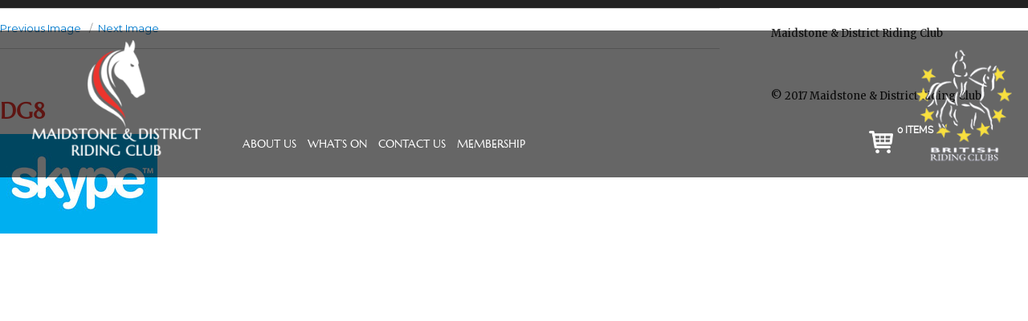

--- FILE ---
content_type: text/html; charset=UTF-8
request_url: http://maidstoneridingclub.co.uk/dg8/
body_size: 46401
content:
<!DOCTYPE html>
<html dir="ltr" lang="en-GB" prefix="og: https://ogp.me/ns#" class="no-js">
<head>
	<meta charset="UTF-8">
	<meta name="viewport" content="width=device-width, initial-scale=1">
	<link rel="profile" href="http://gmpg.org/xfn/11">
		<script>(function(html){html.className = html.className.replace(/\bno-js\b/,'js')})(document.documentElement);</script>
<title>dg8 | Maidstone &amp; District Riding Club</title>

		<!-- All in One SEO 4.9.3 - aioseo.com -->
	<meta name="robots" content="max-image-preview:large" />
	<meta name="author" content="maidstone@web"/>
	<link rel="canonical" href="http://maidstoneridingclub.co.uk/dg8/" />
	<meta name="generator" content="All in One SEO (AIOSEO) 4.9.3" />
		<meta property="og:locale" content="en_GB" />
		<meta property="og:site_name" content="Maidstone &amp; District Riding Club |" />
		<meta property="og:type" content="article" />
		<meta property="og:title" content="dg8 | Maidstone &amp; District Riding Club" />
		<meta property="og:url" content="http://maidstoneridingclub.co.uk/dg8/" />
		<meta property="og:image" content="http://maidstoneridingclub.co.uk/wp-content/uploads/2017/11/cropped-logo-2-1024x643.png" />
		<meta property="article:published_time" content="2018-05-30T11:38:30+00:00" />
		<meta property="article:modified_time" content="2018-05-30T11:38:30+00:00" />
		<meta name="twitter:card" content="summary" />
		<meta name="twitter:title" content="dg8 | Maidstone &amp; District Riding Club" />
		<meta name="twitter:image" content="http://maidstoneridingclub.co.uk/wp-content/uploads/2017/11/cropped-logo-2-1024x643.png" />
		<script type="application/ld+json" class="aioseo-schema">
			{"@context":"https:\/\/schema.org","@graph":[{"@type":"BreadcrumbList","@id":"http:\/\/maidstoneridingclub.co.uk\/dg8\/#breadcrumblist","itemListElement":[{"@type":"ListItem","@id":"http:\/\/maidstoneridingclub.co.uk#listItem","position":1,"name":"Home","item":"http:\/\/maidstoneridingclub.co.uk","nextItem":{"@type":"ListItem","@id":"http:\/\/maidstoneridingclub.co.uk\/dg8\/#listItem","name":"dg8"}},{"@type":"ListItem","@id":"http:\/\/maidstoneridingclub.co.uk\/dg8\/#listItem","position":2,"name":"dg8","previousItem":{"@type":"ListItem","@id":"http:\/\/maidstoneridingclub.co.uk#listItem","name":"Home"}}]},{"@type":"ItemPage","@id":"http:\/\/maidstoneridingclub.co.uk\/dg8\/#itempage","url":"http:\/\/maidstoneridingclub.co.uk\/dg8\/","name":"dg8 | Maidstone & District Riding Club","inLanguage":"en-GB","isPartOf":{"@id":"http:\/\/maidstoneridingclub.co.uk\/#website"},"breadcrumb":{"@id":"http:\/\/maidstoneridingclub.co.uk\/dg8\/#breadcrumblist"},"author":{"@id":"http:\/\/maidstoneridingclub.co.uk\/author\/maidstoneweb\/#author"},"creator":{"@id":"http:\/\/maidstoneridingclub.co.uk\/author\/maidstoneweb\/#author"},"datePublished":"2018-05-30T11:38:30+00:00","dateModified":"2018-05-30T11:38:30+00:00"},{"@type":"Organization","@id":"http:\/\/maidstoneridingclub.co.uk\/#organization","name":"Maidstone & District Riding Club","url":"http:\/\/maidstoneridingclub.co.uk\/","logo":{"@type":"ImageObject","url":"http:\/\/maidstoneridingclub.co.uk\/wp-content\/uploads\/2017\/11\/cropped-logo-2-1024x643.png","@id":"http:\/\/maidstoneridingclub.co.uk\/dg8\/#organizationLogo","width":250,"height":172},"image":{"@id":"http:\/\/maidstoneridingclub.co.uk\/dg8\/#organizationLogo"}},{"@type":"Person","@id":"http:\/\/maidstoneridingclub.co.uk\/author\/maidstoneweb\/#author","url":"http:\/\/maidstoneridingclub.co.uk\/author\/maidstoneweb\/","name":"maidstone@web","image":{"@type":"ImageObject","@id":"http:\/\/maidstoneridingclub.co.uk\/dg8\/#authorImage","url":"http:\/\/1.gravatar.com\/avatar\/7bbf4dad729263e9e54f9ad0066371bd?s=96&d=mm&r=g","width":96,"height":96,"caption":"maidstone@web"}},{"@type":"WebSite","@id":"http:\/\/maidstoneridingclub.co.uk\/#website","url":"http:\/\/maidstoneridingclub.co.uk\/","name":"Maidstone & District Riding Club","inLanguage":"en-GB","publisher":{"@id":"http:\/\/maidstoneridingclub.co.uk\/#organization"}}]}
		</script>
		<!-- All in One SEO -->

<link rel='dns-prefetch' href='//ajax.googleapis.com' />
<link rel='dns-prefetch' href='//js.stripe.com' />
<link rel='dns-prefetch' href='//fonts.googleapis.com' />
<link rel='dns-prefetch' href='//maxcdn.bootstrapcdn.com' />
<link rel="alternate" type="application/rss+xml" title="Maidstone &amp; District Riding Club &raquo; Feed" href="http://maidstoneridingclub.co.uk/feed/" />
<link rel="alternate" type="application/rss+xml" title="Maidstone &amp; District Riding Club &raquo; Comments Feed" href="http://maidstoneridingclub.co.uk/comments/feed/" />
<link rel="alternate" type="application/rss+xml" title="Maidstone &amp; District Riding Club &raquo; dg8 Comments Feed" href="http://maidstoneridingclub.co.uk/feed/?attachment_id=643" />
<script type="text/javascript">
window._wpemojiSettings = {"baseUrl":"https:\/\/s.w.org\/images\/core\/emoji\/14.0.0\/72x72\/","ext":".png","svgUrl":"https:\/\/s.w.org\/images\/core\/emoji\/14.0.0\/svg\/","svgExt":".svg","source":{"concatemoji":"http:\/\/maidstoneridingclub.co.uk\/wp-includes\/js\/wp-emoji-release.min.js?ver=6.2.8"}};
/*! This file is auto-generated */
!function(e,a,t){var n,r,o,i=a.createElement("canvas"),p=i.getContext&&i.getContext("2d");function s(e,t){p.clearRect(0,0,i.width,i.height),p.fillText(e,0,0);e=i.toDataURL();return p.clearRect(0,0,i.width,i.height),p.fillText(t,0,0),e===i.toDataURL()}function c(e){var t=a.createElement("script");t.src=e,t.defer=t.type="text/javascript",a.getElementsByTagName("head")[0].appendChild(t)}for(o=Array("flag","emoji"),t.supports={everything:!0,everythingExceptFlag:!0},r=0;r<o.length;r++)t.supports[o[r]]=function(e){if(p&&p.fillText)switch(p.textBaseline="top",p.font="600 32px Arial",e){case"flag":return s("\ud83c\udff3\ufe0f\u200d\u26a7\ufe0f","\ud83c\udff3\ufe0f\u200b\u26a7\ufe0f")?!1:!s("\ud83c\uddfa\ud83c\uddf3","\ud83c\uddfa\u200b\ud83c\uddf3")&&!s("\ud83c\udff4\udb40\udc67\udb40\udc62\udb40\udc65\udb40\udc6e\udb40\udc67\udb40\udc7f","\ud83c\udff4\u200b\udb40\udc67\u200b\udb40\udc62\u200b\udb40\udc65\u200b\udb40\udc6e\u200b\udb40\udc67\u200b\udb40\udc7f");case"emoji":return!s("\ud83e\udef1\ud83c\udffb\u200d\ud83e\udef2\ud83c\udfff","\ud83e\udef1\ud83c\udffb\u200b\ud83e\udef2\ud83c\udfff")}return!1}(o[r]),t.supports.everything=t.supports.everything&&t.supports[o[r]],"flag"!==o[r]&&(t.supports.everythingExceptFlag=t.supports.everythingExceptFlag&&t.supports[o[r]]);t.supports.everythingExceptFlag=t.supports.everythingExceptFlag&&!t.supports.flag,t.DOMReady=!1,t.readyCallback=function(){t.DOMReady=!0},t.supports.everything||(n=function(){t.readyCallback()},a.addEventListener?(a.addEventListener("DOMContentLoaded",n,!1),e.addEventListener("load",n,!1)):(e.attachEvent("onload",n),a.attachEvent("onreadystatechange",function(){"complete"===a.readyState&&t.readyCallback()})),(e=t.source||{}).concatemoji?c(e.concatemoji):e.wpemoji&&e.twemoji&&(c(e.twemoji),c(e.wpemoji)))}(window,document,window._wpemojiSettings);
</script>
<style type="text/css">
img.wp-smiley,
img.emoji {
	display: inline !important;
	border: none !important;
	box-shadow: none !important;
	height: 1em !important;
	width: 1em !important;
	margin: 0 0.07em !important;
	vertical-align: -0.1em !important;
	background: none !important;
	padding: 0 !important;
}
</style>
	<link rel='stylesheet' id='gs-swiper-css' href='http://maidstoneridingclub.co.uk/wp-content/plugins/gs-logo-slider/assets/libs/swiper-js/swiper.min.css?ver=3.8.2' type='text/css' media='all' />
<link rel='stylesheet' id='gs-tippyjs-css' href='http://maidstoneridingclub.co.uk/wp-content/plugins/gs-logo-slider/assets/libs/tippyjs/tippy.css?ver=3.8.2' type='text/css' media='all' />
<link rel='stylesheet' id='gs-logo-public-css' href='http://maidstoneridingclub.co.uk/wp-content/plugins/gs-logo-slider/assets/css/gs-logo.min.css?ver=3.8.2' type='text/css' media='all' />
<link rel='stylesheet' id='wp-block-library-css' href='http://maidstoneridingclub.co.uk/wp-includes/css/dist/block-library/style.min.css?ver=6.2.8' type='text/css' media='all' />
<link rel='stylesheet' id='single-testimonial-block-css' href='http://maidstoneridingclub.co.uk/wp-content/plugins/easy-testimonials/blocks/single-testimonial/style.css?ver=1678428383' type='text/css' media='all' />
<link rel='stylesheet' id='random-testimonial-block-css' href='http://maidstoneridingclub.co.uk/wp-content/plugins/easy-testimonials/blocks/random-testimonial/style.css?ver=1678428383' type='text/css' media='all' />
<link rel='stylesheet' id='testimonials-list-block-css' href='http://maidstoneridingclub.co.uk/wp-content/plugins/easy-testimonials/blocks/testimonials-list/style.css?ver=1678428383' type='text/css' media='all' />
<link rel='stylesheet' id='testimonials-cycle-block-css' href='http://maidstoneridingclub.co.uk/wp-content/plugins/easy-testimonials/blocks/testimonials-cycle/style.css?ver=1678428383' type='text/css' media='all' />
<link rel='stylesheet' id='testimonials-grid-block-css' href='http://maidstoneridingclub.co.uk/wp-content/plugins/easy-testimonials/blocks/testimonials-grid/style.css?ver=1678428383' type='text/css' media='all' />
<link rel='stylesheet' id='aioseo/css/src/vue/standalone/blocks/table-of-contents/global.scss-css' href='http://maidstoneridingclub.co.uk/wp-content/plugins/all-in-one-seo-pack/dist/Lite/assets/css/table-of-contents/global.e90f6d47.css?ver=4.9.3' type='text/css' media='all' />
<link rel='stylesheet' id='classic-theme-styles-css' href='http://maidstoneridingclub.co.uk/wp-includes/css/classic-themes.min.css?ver=6.2.8' type='text/css' media='all' />
<style id='global-styles-inline-css' type='text/css'>
body{--wp--preset--color--black: #000000;--wp--preset--color--cyan-bluish-gray: #abb8c3;--wp--preset--color--white: #ffffff;--wp--preset--color--pale-pink: #f78da7;--wp--preset--color--vivid-red: #cf2e2e;--wp--preset--color--luminous-vivid-orange: #ff6900;--wp--preset--color--luminous-vivid-amber: #fcb900;--wp--preset--color--light-green-cyan: #7bdcb5;--wp--preset--color--vivid-green-cyan: #00d084;--wp--preset--color--pale-cyan-blue: #8ed1fc;--wp--preset--color--vivid-cyan-blue: #0693e3;--wp--preset--color--vivid-purple: #9b51e0;--wp--preset--gradient--vivid-cyan-blue-to-vivid-purple: linear-gradient(135deg,rgba(6,147,227,1) 0%,rgb(155,81,224) 100%);--wp--preset--gradient--light-green-cyan-to-vivid-green-cyan: linear-gradient(135deg,rgb(122,220,180) 0%,rgb(0,208,130) 100%);--wp--preset--gradient--luminous-vivid-amber-to-luminous-vivid-orange: linear-gradient(135deg,rgba(252,185,0,1) 0%,rgba(255,105,0,1) 100%);--wp--preset--gradient--luminous-vivid-orange-to-vivid-red: linear-gradient(135deg,rgba(255,105,0,1) 0%,rgb(207,46,46) 100%);--wp--preset--gradient--very-light-gray-to-cyan-bluish-gray: linear-gradient(135deg,rgb(238,238,238) 0%,rgb(169,184,195) 100%);--wp--preset--gradient--cool-to-warm-spectrum: linear-gradient(135deg,rgb(74,234,220) 0%,rgb(151,120,209) 20%,rgb(207,42,186) 40%,rgb(238,44,130) 60%,rgb(251,105,98) 80%,rgb(254,248,76) 100%);--wp--preset--gradient--blush-light-purple: linear-gradient(135deg,rgb(255,206,236) 0%,rgb(152,150,240) 100%);--wp--preset--gradient--blush-bordeaux: linear-gradient(135deg,rgb(254,205,165) 0%,rgb(254,45,45) 50%,rgb(107,0,62) 100%);--wp--preset--gradient--luminous-dusk: linear-gradient(135deg,rgb(255,203,112) 0%,rgb(199,81,192) 50%,rgb(65,88,208) 100%);--wp--preset--gradient--pale-ocean: linear-gradient(135deg,rgb(255,245,203) 0%,rgb(182,227,212) 50%,rgb(51,167,181) 100%);--wp--preset--gradient--electric-grass: linear-gradient(135deg,rgb(202,248,128) 0%,rgb(113,206,126) 100%);--wp--preset--gradient--midnight: linear-gradient(135deg,rgb(2,3,129) 0%,rgb(40,116,252) 100%);--wp--preset--duotone--dark-grayscale: url('#wp-duotone-dark-grayscale');--wp--preset--duotone--grayscale: url('#wp-duotone-grayscale');--wp--preset--duotone--purple-yellow: url('#wp-duotone-purple-yellow');--wp--preset--duotone--blue-red: url('#wp-duotone-blue-red');--wp--preset--duotone--midnight: url('#wp-duotone-midnight');--wp--preset--duotone--magenta-yellow: url('#wp-duotone-magenta-yellow');--wp--preset--duotone--purple-green: url('#wp-duotone-purple-green');--wp--preset--duotone--blue-orange: url('#wp-duotone-blue-orange');--wp--preset--font-size--small: 13px;--wp--preset--font-size--medium: 20px;--wp--preset--font-size--large: 36px;--wp--preset--font-size--x-large: 42px;--wp--preset--spacing--20: 0.44rem;--wp--preset--spacing--30: 0.67rem;--wp--preset--spacing--40: 1rem;--wp--preset--spacing--50: 1.5rem;--wp--preset--spacing--60: 2.25rem;--wp--preset--spacing--70: 3.38rem;--wp--preset--spacing--80: 5.06rem;--wp--preset--shadow--natural: 6px 6px 9px rgba(0, 0, 0, 0.2);--wp--preset--shadow--deep: 12px 12px 50px rgba(0, 0, 0, 0.4);--wp--preset--shadow--sharp: 6px 6px 0px rgba(0, 0, 0, 0.2);--wp--preset--shadow--outlined: 6px 6px 0px -3px rgba(255, 255, 255, 1), 6px 6px rgba(0, 0, 0, 1);--wp--preset--shadow--crisp: 6px 6px 0px rgba(0, 0, 0, 1);}:where(.is-layout-flex){gap: 0.5em;}body .is-layout-flow > .alignleft{float: left;margin-inline-start: 0;margin-inline-end: 2em;}body .is-layout-flow > .alignright{float: right;margin-inline-start: 2em;margin-inline-end: 0;}body .is-layout-flow > .aligncenter{margin-left: auto !important;margin-right: auto !important;}body .is-layout-constrained > .alignleft{float: left;margin-inline-start: 0;margin-inline-end: 2em;}body .is-layout-constrained > .alignright{float: right;margin-inline-start: 2em;margin-inline-end: 0;}body .is-layout-constrained > .aligncenter{margin-left: auto !important;margin-right: auto !important;}body .is-layout-constrained > :where(:not(.alignleft):not(.alignright):not(.alignfull)){max-width: var(--wp--style--global--content-size);margin-left: auto !important;margin-right: auto !important;}body .is-layout-constrained > .alignwide{max-width: var(--wp--style--global--wide-size);}body .is-layout-flex{display: flex;}body .is-layout-flex{flex-wrap: wrap;align-items: center;}body .is-layout-flex > *{margin: 0;}:where(.wp-block-columns.is-layout-flex){gap: 2em;}.has-black-color{color: var(--wp--preset--color--black) !important;}.has-cyan-bluish-gray-color{color: var(--wp--preset--color--cyan-bluish-gray) !important;}.has-white-color{color: var(--wp--preset--color--white) !important;}.has-pale-pink-color{color: var(--wp--preset--color--pale-pink) !important;}.has-vivid-red-color{color: var(--wp--preset--color--vivid-red) !important;}.has-luminous-vivid-orange-color{color: var(--wp--preset--color--luminous-vivid-orange) !important;}.has-luminous-vivid-amber-color{color: var(--wp--preset--color--luminous-vivid-amber) !important;}.has-light-green-cyan-color{color: var(--wp--preset--color--light-green-cyan) !important;}.has-vivid-green-cyan-color{color: var(--wp--preset--color--vivid-green-cyan) !important;}.has-pale-cyan-blue-color{color: var(--wp--preset--color--pale-cyan-blue) !important;}.has-vivid-cyan-blue-color{color: var(--wp--preset--color--vivid-cyan-blue) !important;}.has-vivid-purple-color{color: var(--wp--preset--color--vivid-purple) !important;}.has-black-background-color{background-color: var(--wp--preset--color--black) !important;}.has-cyan-bluish-gray-background-color{background-color: var(--wp--preset--color--cyan-bluish-gray) !important;}.has-white-background-color{background-color: var(--wp--preset--color--white) !important;}.has-pale-pink-background-color{background-color: var(--wp--preset--color--pale-pink) !important;}.has-vivid-red-background-color{background-color: var(--wp--preset--color--vivid-red) !important;}.has-luminous-vivid-orange-background-color{background-color: var(--wp--preset--color--luminous-vivid-orange) !important;}.has-luminous-vivid-amber-background-color{background-color: var(--wp--preset--color--luminous-vivid-amber) !important;}.has-light-green-cyan-background-color{background-color: var(--wp--preset--color--light-green-cyan) !important;}.has-vivid-green-cyan-background-color{background-color: var(--wp--preset--color--vivid-green-cyan) !important;}.has-pale-cyan-blue-background-color{background-color: var(--wp--preset--color--pale-cyan-blue) !important;}.has-vivid-cyan-blue-background-color{background-color: var(--wp--preset--color--vivid-cyan-blue) !important;}.has-vivid-purple-background-color{background-color: var(--wp--preset--color--vivid-purple) !important;}.has-black-border-color{border-color: var(--wp--preset--color--black) !important;}.has-cyan-bluish-gray-border-color{border-color: var(--wp--preset--color--cyan-bluish-gray) !important;}.has-white-border-color{border-color: var(--wp--preset--color--white) !important;}.has-pale-pink-border-color{border-color: var(--wp--preset--color--pale-pink) !important;}.has-vivid-red-border-color{border-color: var(--wp--preset--color--vivid-red) !important;}.has-luminous-vivid-orange-border-color{border-color: var(--wp--preset--color--luminous-vivid-orange) !important;}.has-luminous-vivid-amber-border-color{border-color: var(--wp--preset--color--luminous-vivid-amber) !important;}.has-light-green-cyan-border-color{border-color: var(--wp--preset--color--light-green-cyan) !important;}.has-vivid-green-cyan-border-color{border-color: var(--wp--preset--color--vivid-green-cyan) !important;}.has-pale-cyan-blue-border-color{border-color: var(--wp--preset--color--pale-cyan-blue) !important;}.has-vivid-cyan-blue-border-color{border-color: var(--wp--preset--color--vivid-cyan-blue) !important;}.has-vivid-purple-border-color{border-color: var(--wp--preset--color--vivid-purple) !important;}.has-vivid-cyan-blue-to-vivid-purple-gradient-background{background: var(--wp--preset--gradient--vivid-cyan-blue-to-vivid-purple) !important;}.has-light-green-cyan-to-vivid-green-cyan-gradient-background{background: var(--wp--preset--gradient--light-green-cyan-to-vivid-green-cyan) !important;}.has-luminous-vivid-amber-to-luminous-vivid-orange-gradient-background{background: var(--wp--preset--gradient--luminous-vivid-amber-to-luminous-vivid-orange) !important;}.has-luminous-vivid-orange-to-vivid-red-gradient-background{background: var(--wp--preset--gradient--luminous-vivid-orange-to-vivid-red) !important;}.has-very-light-gray-to-cyan-bluish-gray-gradient-background{background: var(--wp--preset--gradient--very-light-gray-to-cyan-bluish-gray) !important;}.has-cool-to-warm-spectrum-gradient-background{background: var(--wp--preset--gradient--cool-to-warm-spectrum) !important;}.has-blush-light-purple-gradient-background{background: var(--wp--preset--gradient--blush-light-purple) !important;}.has-blush-bordeaux-gradient-background{background: var(--wp--preset--gradient--blush-bordeaux) !important;}.has-luminous-dusk-gradient-background{background: var(--wp--preset--gradient--luminous-dusk) !important;}.has-pale-ocean-gradient-background{background: var(--wp--preset--gradient--pale-ocean) !important;}.has-electric-grass-gradient-background{background: var(--wp--preset--gradient--electric-grass) !important;}.has-midnight-gradient-background{background: var(--wp--preset--gradient--midnight) !important;}.has-small-font-size{font-size: var(--wp--preset--font-size--small) !important;}.has-medium-font-size{font-size: var(--wp--preset--font-size--medium) !important;}.has-large-font-size{font-size: var(--wp--preset--font-size--large) !important;}.has-x-large-font-size{font-size: var(--wp--preset--font-size--x-large) !important;}
.wp-block-navigation a:where(:not(.wp-element-button)){color: inherit;}
:where(.wp-block-columns.is-layout-flex){gap: 2em;}
.wp-block-pullquote{font-size: 1.5em;line-height: 1.6;}
</style>
<link rel='stylesheet' id='contact-form-7-css' href='http://maidstoneridingclub.co.uk/wp-content/plugins/contact-form-7/includes/css/styles.css?ver=5.8.7' type='text/css' media='all' />
<link rel='stylesheet' id='jquery-ui-theme-css' href='http://ajax.googleapis.com/ajax/libs/jqueryui/1.11.4/themes/smoothness/jquery-ui.min.css?ver=1.11.4' type='text/css' media='all' />
<link rel='stylesheet' id='jquery-ui-timepicker-css' href='http://maidstoneridingclub.co.uk/wp-content/plugins/contact-form-7-datepicker/js/jquery-ui-timepicker/jquery-ui-timepicker-addon.min.css?ver=6.2.8' type='text/css' media='all' />
<link rel='stylesheet' id='easy_testimonial_style-css' href='http://maidstoneridingclub.co.uk/wp-content/plugins/easy-testimonials/include/assets/css/style.css?ver=6.2.8' type='text/css' media='all' />
<link rel='stylesheet' id='responsive-lightbox-nivo_lightbox-css-css' href='http://maidstoneridingclub.co.uk/wp-content/plugins/responsive-lightbox-lite/assets/nivo-lightbox/nivo-lightbox.css?ver=6.2.8' type='text/css' media='all' />
<link rel='stylesheet' id='responsive-lightbox-nivo_lightbox-css-d-css' href='http://maidstoneridingclub.co.uk/wp-content/plugins/responsive-lightbox-lite/assets/nivo-lightbox/themes/default/default.css?ver=6.2.8' type='text/css' media='all' />
<link rel='stylesheet' id='woocommerce-layout-css' href='http://maidstoneridingclub.co.uk/wp-content/plugins/woocommerce/assets/css/woocommerce-layout.css?ver=8.2.4' type='text/css' media='all' />
<link rel='stylesheet' id='woocommerce-smallscreen-css' href='http://maidstoneridingclub.co.uk/wp-content/plugins/woocommerce/assets/css/woocommerce-smallscreen.css?ver=8.2.4' type='text/css' media='only screen and (max-width: 768px)' />
<link rel='stylesheet' id='woocommerce-general-css' href='http://maidstoneridingclub.co.uk/wp-content/plugins/woocommerce/assets/css/woocommerce.css?ver=8.2.4' type='text/css' media='all' />
<style id='woocommerce-inline-inline-css' type='text/css'>
.woocommerce form .form-row .required { visibility: visible; }
</style>
<link rel='stylesheet' id='wpecpp-css' href='http://maidstoneridingclub.co.uk/wp-content/plugins/wp-ecommerce-paypal/assets/css/wpecpp.css?ver=2.0.3' type='text/css' media='all' />
<link rel='stylesheet' id='wpcf7-redirect-script-frontend-css' href='http://maidstoneridingclub.co.uk/wp-content/plugins/wpcf7-redirect/build/assets/frontend-script.css?ver=2c532d7e2be36f6af233' type='text/css' media='all' />
<link rel='stylesheet' id='twentysixteen-fonts-css' href='https://fonts.googleapis.com/css?family=Merriweather%3A400%2C700%2C900%2C400italic%2C700italic%2C900italic%7CMontserrat%3A400%2C700%7CInconsolata%3A400&#038;subset=latin%2Clatin-ext' type='text/css' media='all' />
<link rel='stylesheet' id='genericons-css' href='http://maidstoneridingclub.co.uk/wp-content/themes/maidstone/genericons/genericons.css?ver=3.4.1' type='text/css' media='all' />
<link rel='stylesheet' id='twentysixteen-style-css' href='http://maidstoneridingclub.co.uk/wp-content/themes/maidstone/style.css?ver=6.2.8' type='text/css' media='all' />
<!--[if lt IE 10]>
<link rel='stylesheet' id='twentysixteen-ie-css' href='http://maidstoneridingclub.co.uk/wp-content/themes/maidstone/css/ie.css?ver=20160816' type='text/css' media='all' />
<![endif]-->
<!--[if lt IE 9]>
<link rel='stylesheet' id='twentysixteen-ie8-css' href='http://maidstoneridingclub.co.uk/wp-content/themes/maidstone/css/ie8.css?ver=20160816' type='text/css' media='all' />
<![endif]-->
<!--[if lt IE 8]>
<link rel='stylesheet' id='twentysixteen-ie7-css' href='http://maidstoneridingclub.co.uk/wp-content/themes/maidstone/css/ie7.css?ver=20160816' type='text/css' media='all' />
<![endif]-->
<link rel='stylesheet' id='font-awesome-css' href='//maxcdn.bootstrapcdn.com/font-awesome/4.2.0/css/font-awesome.min.css?ver=6.2.8' type='text/css' media='all' />
<link rel='stylesheet' id='slb_core-css' href='http://maidstoneridingclub.co.uk/wp-content/plugins/simple-lightbox/client/css/app.css?ver=2.9.4' type='text/css' media='all' />
<link rel='stylesheet' id='tablepress-default-css' href='http://maidstoneridingclub.co.uk/wp-content/plugins/tablepress/css/build/default.css?ver=3.2.6' type='text/css' media='all' />
<link rel='stylesheet' id='cyclone-template-style-dark-0-css' href='http://maidstoneridingclub.co.uk/wp-content/plugins/cyclone-slider-2/templates/dark/style.css?ver=3.2.0' type='text/css' media='all' />
<link rel='stylesheet' id='cyclone-template-style-default-0-css' href='http://maidstoneridingclub.co.uk/wp-content/plugins/cyclone-slider-2/templates/default/style.css?ver=3.2.0' type='text/css' media='all' />
<link rel='stylesheet' id='cyclone-template-style-standard-0-css' href='http://maidstoneridingclub.co.uk/wp-content/plugins/cyclone-slider-2/templates/standard/style.css?ver=3.2.0' type='text/css' media='all' />
<link rel='stylesheet' id='cyclone-template-style-thumbnails-0-css' href='http://maidstoneridingclub.co.uk/wp-content/plugins/cyclone-slider-2/templates/thumbnails/style.css?ver=3.2.0' type='text/css' media='all' />
<script type='text/javascript' src='http://maidstoneridingclub.co.uk/wp-includes/js/jquery/jquery.min.js?ver=3.6.4' id='jquery-core-js'></script>
<script type='text/javascript' src='http://maidstoneridingclub.co.uk/wp-includes/js/jquery/jquery-migrate.min.js?ver=3.4.0' id='jquery-migrate-js'></script>
<script type='text/javascript' src='http://maidstoneridingclub.co.uk/wp-content/plugins/responsive-lightbox-lite/assets/nivo-lightbox/nivo-lightbox.min.js?ver=6.2.8' id='responsive-lightbox-nivo_lightbox-js'></script>
<script type='text/javascript' id='responsive-lightbox-lite-script-js-extra'>
/* <![CDATA[ */
var rllArgs = {"script":"nivo_lightbox","selector":"lightbox","custom_events":""};
/* ]]> */
</script>
<script type='text/javascript' src='http://maidstoneridingclub.co.uk/wp-content/plugins/responsive-lightbox-lite/assets/inc/script.js?ver=6.2.8' id='responsive-lightbox-lite-script-js'></script>
<script type='text/javascript' src='http://maidstoneridingclub.co.uk/wp-content/plugins/wonderplugin-carousel/engine/wonderplugincarouselskins.js?ver=1.6' id='wonderplugin-carousel-skins-script-js'></script>
<script type='text/javascript' src='http://maidstoneridingclub.co.uk/wp-content/plugins/wonderplugin-carousel/engine/wonderplugincarousel.js?ver=1.6' id='wonderplugin-carousel-script-js'></script>
<!--[if lt IE 9]>
<script type='text/javascript' src='http://maidstoneridingclub.co.uk/wp-content/themes/maidstone/js/html5.js?ver=3.7.3' id='twentysixteen-html5-js'></script>
<![endif]-->
<script type='text/javascript' src='http://maidstoneridingclub.co.uk/wp-content/themes/maidstone/js/keyboard-image-navigation.js?ver=20160816' id='twentysixteen-keyboard-image-navigation-js'></script>
<script type='text/javascript' id='easy-testimonials-reveal-js-extra'>
/* <![CDATA[ */
var easy_testimonials_reveal = {"show_less_text":"Show Less"};
/* ]]> */
</script>
<script type='text/javascript' src='http://maidstoneridingclub.co.uk/wp-content/plugins/easy-testimonials/include/assets/js/easy-testimonials-reveal.js?ver=6.2.8' id='easy-testimonials-reveal-js'></script>
<link rel="https://api.w.org/" href="http://maidstoneridingclub.co.uk/wp-json/" /><link rel="alternate" type="application/json" href="http://maidstoneridingclub.co.uk/wp-json/wp/v2/media/643" /><link rel="EditURI" type="application/rsd+xml" title="RSD" href="http://maidstoneridingclub.co.uk/xmlrpc.php?rsd" />
<link rel="wlwmanifest" type="application/wlwmanifest+xml" href="http://maidstoneridingclub.co.uk/wp-includes/wlwmanifest.xml" />
<meta name="generator" content="WordPress 6.2.8" />
<meta name="generator" content="WooCommerce 8.2.4" />
<link rel='shortlink' href='http://maidstoneridingclub.co.uk/?p=643' />
<link rel="alternate" type="application/json+oembed" href="http://maidstoneridingclub.co.uk/wp-json/oembed/1.0/embed?url=http%3A%2F%2Fmaidstoneridingclub.co.uk%2Fdg8%2F" />
<link rel="alternate" type="text/xml+oembed" href="http://maidstoneridingclub.co.uk/wp-json/oembed/1.0/embed?url=http%3A%2F%2Fmaidstoneridingclub.co.uk%2Fdg8%2F&#038;format=xml" />
<script type='text/javascript'>AC_FL_RunContent = 0;</script><script type='text/javascript' src="http://maidstoneridingclub.co.uk/wp-content/plugins/dynamic-headers/AC_RunActiveContent.js"></script><style type="text/css" media="screen"></style><style type="text/css" media="screen">@media (max-width: 728px) {}</style><style type="text/css" media="screen">@media (max-width: 320px) {}</style>	<noscript><style>.woocommerce-product-gallery{ opacity: 1 !important; }</style></noscript>
		<style type="text/css" id="twentysixteen-header-css">
		.site-branding {
			margin: 0 auto 0 0;
		}

		.site-branding .site-title,
		.site-description {
			clip: rect(1px, 1px, 1px, 1px);
			position: absolute;
		}
	</style>
	</head>

<body class="attachment attachment-template-default single single-attachment postid-643 attachmentid-643 attachment-jpeg wp-custom-logo theme-maidstone woocommerce-no-js">
<div id="page" class="site">
	<div class="site-inner">
    	<div class="header_top"><section id="custom_html-3" class="widget_text widget widget_custom_html"><div class="textwidget custom-html-widget"></div></section></div>
		<header id="masthead" class="site-header" role="banner">
			<div class="site-header-main">
				<div class="toggle"><button id="menu-toggle" class="menu-toggle"></button></div>
				<div class="site-branding">
                	<!--<a href="?page_id=5">Maidstone & District Riding Club</a>-->
					<a href="http://maidstoneridingclub.co.uk/" class="custom-logo-link" rel="home"><img width="250" height="172" src="http://maidstoneridingclub.co.uk/wp-content/uploads/2017/11/cropped-logo-2-1024x643.png" class="custom-logo" alt="Maidstone &amp; District Riding Club" decoding="async" /></a>				</div><!-- .site-branding -->
				<div class="brc_logo mobile"><section id="media_image-2" class="widget widget_media_image"><img width="130" height="162" src="http://maidstoneridingclub.co.uk/wp-content/uploads/2017/11/brc-logo-2.png" class="image wp-image-400  attachment-full size-full" alt="" decoding="async" loading="lazy" style="max-width: 100%; height: auto;" /></section></div>
									<div id="site-header-menu" class="site-header-menu">
													<nav id="site-navigation" class="main-navigation" role="navigation" aria-label="Primary Menu">
								<div class="menu-headermenu-container"><ul id="menu-headermenu" class="primary-menu"><li id="menu-item-1355" class="menu-item menu-item-type-post_type menu-item-object-page menu-item-1355"><a href="http://maidstoneridingclub.co.uk/mdrc-club-entries/">About Us</a></li>
<li id="menu-item-1346" class="menu-item menu-item-type-post_type menu-item-object-page menu-item-1346"><a href="http://maidstoneridingclub.co.uk/test-page/">What’s On</a></li>
<li id="menu-item-25" class="menu-item menu-item-type-post_type menu-item-object-page menu-item-25"><a href="http://maidstoneridingclub.co.uk/contact-us/">Contact Us</a></li>
<li id="menu-item-1295" class="menu-item menu-item-type-post_type menu-item-object-page menu-item-1295"><a href="http://maidstoneridingclub.co.uk/members/">Membership</a></li>
<li class="right khali"><a class="wcmenucart-contents" href="" title="Start shopping"><i class="fa fa-shopping-cart"></i> 0 items</a></li></ul></div>							</nav><!-- .main-navigation -->
											</div><!-- .site-header-menu -->
				                <div class="brc_logo"><section id="media_image-2" class="widget widget_media_image"><img width="130" height="162" src="http://maidstoneridingclub.co.uk/wp-content/uploads/2017/11/brc-logo-2.png" class="image wp-image-400  attachment-full size-full" alt="" decoding="async" loading="lazy" style="max-width: 100%; height: auto;" /></section></div>
			</div><!-- .site-header-main -->
		</header><!-- .site-header -->
		<div class="bnr">
                                </div>
		<div id="content" class="site-content">
	<div id="primary" class="content-area">
		<main id="main" class="site-main" role="main">

			
				<article id="post-643" class="post-643 attachment type-attachment status-inherit hentry">

					<nav id="image-navigation" class="navigation image-navigation">
						<div class="nav-links">
							<div class="nav-previous"><a href='http://maidstoneridingclub.co.uk/wp-content/uploads/2018/05/dg7.jpg' rel="lightbox[gallery-0]">Previous Image</a></div>
							<div class="nav-next"><a href='http://maidstoneridingclub.co.uk/wp-content/uploads/2018/08/39536057_10156711548259744_3939186644879409152_o.jpg' rel="lightbox[gallery-0]">Next Image</a></div>
						</div><!-- .nav-links -->
					</nav><!-- .image-navigation -->

					<header class="entry-header">
						<h1 class="entry-title">dg8</h1>					</header><!-- .entry-header -->

					<div class="entry-content">

						<div class="entry-attachment">
							<img width="196" height="124" src="http://maidstoneridingclub.co.uk/wp-content/uploads/2018/05/dg8.jpg" class="attachment-large size-large" alt="" decoding="async" loading="lazy" />
							
						</div><!-- .entry-attachment -->

											</div><!-- .entry-content -->

					<footer class="entry-footer">
						<span class="posted-on"><span class="screen-reader-text">Posted on </span><a href="http://maidstoneridingclub.co.uk/dg8/" rel="bookmark"><time class="entry-date published updated" datetime="2018-05-30T11:38:30+00:00">May 30, 2018</time></a></span>						<span class="full-size-link"><span class="screen-reader-text">Full size </span><a href="http://maidstoneridingclub.co.uk/wp-content/uploads/2018/05/dg8.jpg">196 &times; 124</a></span>											</footer><!-- .entry-footer -->
				</article><!-- #post-## -->

				
<div id="comments" class="comments-area">

	
	
		<div id="respond" class="comment-respond">
		<h2 id="reply-title" class="comment-reply-title">Leave a Reply <small><a rel="nofollow" id="cancel-comment-reply-link" href="/dg8/#respond" style="display:none;">Cancel reply</a></small></h2><form action="http://maidstoneridingclub.co.uk/wp-comments-post.php" method="post" id="commentform" class="comment-form" novalidate><p class="comment-notes"><span id="email-notes">Your email address will not be published.</span> <span class="required-field-message">Required fields are marked <span class="required">*</span></span></p><p class="comment-form-comment"><label for="comment">Comment <span class="required">*</span></label> <textarea id="comment" name="comment" cols="45" rows="8" maxlength="65525" required></textarea></p><p class="comment-form-author"><label for="author">Name <span class="required">*</span></label> <input id="author" name="author" type="text" value="" size="30" maxlength="245" autocomplete="name" required /></p>
<p class="comment-form-email"><label for="email">Email <span class="required">*</span></label> <input id="email" name="email" type="email" value="" size="30" maxlength="100" aria-describedby="email-notes" autocomplete="email" required /></p>
<p class="comment-form-url"><label for="url">Website</label> <input id="url" name="url" type="url" value="" size="30" maxlength="200" autocomplete="url" /></p>
<p class="comment-form-cookies-consent"><input id="wp-comment-cookies-consent" name="wp-comment-cookies-consent" type="checkbox" value="yes" /> <label for="wp-comment-cookies-consent">Save my name, email, and website in this browser for the next time I comment.</label></p>
<p class="form-submit"><input name="submit" type="submit" id="submit" class="submit" value="Post Comment" /> <input type='hidden' name='comment_post_ID' value='643' id='comment_post_ID' />
<input type='hidden' name='comment_parent' id='comment_parent' value='0' />
</p><p style="display: none;"><input type="hidden" id="akismet_comment_nonce" name="akismet_comment_nonce" value="d7237d7c29" /></p><p style="display: none !important;" class="akismet-fields-container" data-prefix="ak_"><label>&#916;<textarea name="ak_hp_textarea" cols="45" rows="8" maxlength="100"></textarea></label><input type="hidden" id="ak_js_1" name="ak_js" value="110"/><script>document.getElementById( "ak_js_1" ).setAttribute( "value", ( new Date() ).getTime() );</script></p></form>	</div><!-- #respond -->
	
</div><!-- .comments-area -->

	<nav class="navigation post-navigation" aria-label="Posts">
		<h2 class="screen-reader-text">Post navigation</h2>
		<div class="nav-links"><div class="nav-previous"><a href="http://maidstoneridingclub.co.uk/dg8/" rel="prev"><span class="meta-nav">Published in</span><span class="post-title">dg8</span></a></div></div>
	</nav>
		</main><!-- .site-main -->
	</div><!-- .content-area -->


	<aside id="secondary" class="sidebar widget-area" role="complementary">
		<section id="custom_html-2" class="widget_text widget widget_custom_html"><div class="textwidget custom-html-widget"><p>Maidstone &amp; District Riding Club</p>
<ul class="f_social">
<li><a class="fb" href="https://www.facebook.com/groups/175637822469375/" target="_blank" rel="noopener">fb</a></li>
</ul>
<p>© 2017 Maidstone &amp; District Riding Club</p>
</div></section>	</aside><!-- .sidebar .widget-area -->

		</div><!-- .site-content -->

		<footer id="colophon" class="site-footer" role="contentinfo">
			<div class="site-info">
							</div><!-- .site-info -->
		</footer><!-- .site-footer -->
	</div><!-- .site-inner -->
</div><!-- .site -->

<div id="wondercarousellightbox_options" data-skinsfoldername=""  data-jsfolder="http://maidstoneridingclub.co.uk/wp-content/plugins/wonderplugin-carousel/engine/" style="display:none;"></div>	<script type="text/javascript">
		(function () {
			var c = document.body.className;
			c = c.replace(/woocommerce-no-js/, 'woocommerce-js');
			document.body.className = c;
		})();
	</script>
	<script type='text/javascript' src='http://maidstoneridingclub.co.uk/wp-content/plugins/gs-logo-slider/assets/libs/swiper-js/swiper.min.js?ver=3.8.2' id='gs-swiper-js'></script>
<script type='text/javascript' src='http://maidstoneridingclub.co.uk/wp-content/plugins/gs-logo-slider/assets/libs/tippyjs/tippy-bundle.umd.min.js?ver=3.8.2' id='gs-tippyjs-js'></script>
<script type='text/javascript' src='http://maidstoneridingclub.co.uk/wp-content/plugins/gs-logo-slider/assets/libs/images-loaded/images-loaded.min.js?ver=3.8.2' id='gs-images-loaded-js'></script>
<script type='text/javascript' src='http://maidstoneridingclub.co.uk/wp-content/plugins/gs-logo-slider/assets/js/gs-logo.min.js?ver=3.8.2' id='gs-logo-public-js'></script>
<script type='text/javascript' src='http://maidstoneridingclub.co.uk/wp-content/plugins/contact-form-7/includes/swv/js/index.js?ver=5.8.7' id='swv-js'></script>
<script type='text/javascript' id='contact-form-7-js-extra'>
/* <![CDATA[ */
var wpcf7 = {"api":{"root":"http:\/\/maidstoneridingclub.co.uk\/wp-json\/","namespace":"contact-form-7\/v1"}};
/* ]]> */
</script>
<script type='text/javascript' src='http://maidstoneridingclub.co.uk/wp-content/plugins/contact-form-7/includes/js/index.js?ver=5.8.7' id='contact-form-7-js'></script>
<script type='text/javascript' src='http://maidstoneridingclub.co.uk/wp-includes/js/jquery/ui/core.min.js?ver=1.13.2' id='jquery-ui-core-js'></script>
<script type='text/javascript' src='http://maidstoneridingclub.co.uk/wp-includes/js/jquery/ui/datepicker.min.js?ver=1.13.2' id='jquery-ui-datepicker-js'></script>
<script type='text/javascript' id='jquery-ui-datepicker-js-after'>
jQuery(function(jQuery){jQuery.datepicker.setDefaults({"closeText":"Close","currentText":"Today","monthNames":["January","February","March","April","May","June","July","August","September","October","November","December"],"monthNamesShort":["Jan","Feb","Mar","Apr","May","Jun","Jul","Aug","Sep","Oct","Nov","Dec"],"nextText":"Next","prevText":"Previous","dayNames":["Sunday","Monday","Tuesday","Wednesday","Thursday","Friday","Saturday"],"dayNamesShort":["Sun","Mon","Tue","Wed","Thu","Fri","Sat"],"dayNamesMin":["S","M","T","W","T","F","S"],"dateFormat":"MM d, yy","firstDay":1,"isRTL":false});});
</script>
<script type='text/javascript' src='http://ajax.googleapis.com/ajax/libs/jqueryui/1.11.4/i18n/datepicker-en-GB.min.js?ver=1.11.4' id='jquery-ui-en-GB-js'></script>
<script type='text/javascript' src='http://maidstoneridingclub.co.uk/wp-content/plugins/contact-form-7-datepicker/js/jquery-ui-timepicker/jquery-ui-timepicker-addon.min.js?ver=6.2.8' id='jquery-ui-timepicker-js'></script>
<script type='text/javascript' src='http://maidstoneridingclub.co.uk/wp-content/plugins/contact-form-7-datepicker/js/jquery-ui-timepicker/i18n/jquery-ui-timepicker-en-GB.js?ver=6.2.8' id='jquery-ui-timepicker-en-GB-js'></script>
<script type='text/javascript' src='http://maidstoneridingclub.co.uk/wp-includes/js/jquery/ui/mouse.min.js?ver=1.13.2' id='jquery-ui-mouse-js'></script>
<script type='text/javascript' src='http://maidstoneridingclub.co.uk/wp-includes/js/jquery/ui/slider.min.js?ver=1.13.2' id='jquery-ui-slider-js'></script>
<script type='text/javascript' src='http://maidstoneridingclub.co.uk/wp-includes/js/jquery/ui/controlgroup.min.js?ver=1.13.2' id='jquery-ui-controlgroup-js'></script>
<script type='text/javascript' src='http://maidstoneridingclub.co.uk/wp-includes/js/jquery/ui/checkboxradio.min.js?ver=1.13.2' id='jquery-ui-checkboxradio-js'></script>
<script type='text/javascript' src='http://maidstoneridingclub.co.uk/wp-includes/js/jquery/ui/button.min.js?ver=1.13.2' id='jquery-ui-button-js'></script>
<script type='text/javascript' src='http://maidstoneridingclub.co.uk/wp-content/plugins/contact-form-7-datepicker/js/jquery-ui-sliderAccess.js?ver=6.2.8' id='jquery-ui-slider-access-js'></script>
<script type='text/javascript' src='http://maidstoneridingclub.co.uk/wp-content/plugins/woocommerce/assets/js/jquery-blockui/jquery.blockUI.min.js?ver=2.7.0-wc.8.2.4' id='jquery-blockui-js'></script>
<script type='text/javascript' id='wc-add-to-cart-js-extra'>
/* <![CDATA[ */
var wc_add_to_cart_params = {"ajax_url":"\/wp-admin\/admin-ajax.php","wc_ajax_url":"\/?wc-ajax=%%endpoint%%","i18n_view_cart":"View basket","cart_url":"http:\/\/maidstoneridingclub.co.uk","is_cart":"","cart_redirect_after_add":"no"};
/* ]]> */
</script>
<script type='text/javascript' src='http://maidstoneridingclub.co.uk/wp-content/plugins/woocommerce/assets/js/frontend/add-to-cart.min.js?ver=8.2.4' id='wc-add-to-cart-js'></script>
<script type='text/javascript' src='http://maidstoneridingclub.co.uk/wp-content/plugins/woocommerce/assets/js/js-cookie/js.cookie.min.js?ver=2.1.4-wc.8.2.4' id='js-cookie-js'></script>
<script type='text/javascript' id='woocommerce-js-extra'>
/* <![CDATA[ */
var woocommerce_params = {"ajax_url":"\/wp-admin\/admin-ajax.php","wc_ajax_url":"\/?wc-ajax=%%endpoint%%"};
/* ]]> */
</script>
<script type='text/javascript' src='http://maidstoneridingclub.co.uk/wp-content/plugins/woocommerce/assets/js/frontend/woocommerce.min.js?ver=8.2.4' id='woocommerce-js'></script>
<script type='text/javascript' src='https://js.stripe.com/v3/' id='stripe-js-js'></script>
<script type='text/javascript' id='wpecpp-js-extra'>
/* <![CDATA[ */
var wpecpp = {"ajaxUrl":"http:\/\/maidstoneridingclub.co.uk\/wp-admin\/admin-ajax.php","nonce":"7e1cbd6984","opens":"2","cancel":"","return":""};
/* ]]> */
</script>
<script type='text/javascript' src='http://maidstoneridingclub.co.uk/wp-content/plugins/wp-ecommerce-paypal/assets/js/wpecpp.js?ver=2.0.3' id='wpecpp-js'></script>
<script type='text/javascript' id='wpcf7-redirect-script-js-extra'>
/* <![CDATA[ */
var wpcf7r = {"ajax_url":"http:\/\/maidstoneridingclub.co.uk\/wp-admin\/admin-ajax.php"};
/* ]]> */
</script>
<script type='text/javascript' src='http://maidstoneridingclub.co.uk/wp-content/plugins/wpcf7-redirect/build/assets/frontend-script.js?ver=2c532d7e2be36f6af233' id='wpcf7-redirect-script-js'></script>
<script type='text/javascript' src='http://maidstoneridingclub.co.uk/wp-content/themes/maidstone/js/skip-link-focus-fix.js?ver=20160816' id='twentysixteen-skip-link-focus-fix-js'></script>
<script type='text/javascript' src='http://maidstoneridingclub.co.uk/wp-includes/js/comment-reply.min.js?ver=6.2.8' id='comment-reply-js'></script>
<script type='text/javascript' id='twentysixteen-script-js-extra'>
/* <![CDATA[ */
var screenReaderText = {"expand":"expand child menu","collapse":"collapse child menu"};
/* ]]> */
</script>
<script type='text/javascript' src='http://maidstoneridingclub.co.uk/wp-content/themes/maidstone/js/functions.js?ver=20160816' id='twentysixteen-script-js'></script>
<script type='text/javascript' src='http://maidstoneridingclub.co.uk/wp-content/plugins/cyclone-slider-2/libs/cycle2/jquery.cycle2.min.js?ver=3.2.0' id='jquery-cycle2-js'></script>
<script type='text/javascript' src='http://maidstoneridingclub.co.uk/wp-content/plugins/cyclone-slider-2/libs/cycle2/jquery.cycle2.carousel.min.js?ver=3.2.0' id='jquery-cycle2-carousel-js'></script>
<script type='text/javascript' src='http://maidstoneridingclub.co.uk/wp-content/plugins/cyclone-slider-2/libs/cycle2/jquery.cycle2.swipe.min.js?ver=3.2.0' id='jquery-cycle2-swipe-js'></script>
<script type='text/javascript' src='http://maidstoneridingclub.co.uk/wp-content/plugins/cyclone-slider-2/libs/cycle2/jquery.cycle2.tile.min.js?ver=3.2.0' id='jquery-cycle2-tile-js'></script>
<script type='text/javascript' src='http://maidstoneridingclub.co.uk/wp-content/plugins/cyclone-slider-2/libs/cycle2/jquery.cycle2.video.min.js?ver=3.2.0' id='jquery-cycle2-video-js'></script>
<script type='text/javascript' src='http://maidstoneridingclub.co.uk/wp-content/plugins/cyclone-slider-2/templates/dark/script.js?ver=3.2.0' id='cyclone-template-script-dark-0-js'></script>
<script type='text/javascript' src='http://maidstoneridingclub.co.uk/wp-content/plugins/cyclone-slider-2/templates/thumbnails/script.js?ver=3.2.0' id='cyclone-template-script-thumbnails-0-js'></script>
<script type='text/javascript' src='http://maidstoneridingclub.co.uk/wp-content/plugins/cyclone-slider-2/libs/vimeo-player-js/player.js?ver=3.2.0' id='vimeo-player-js-js'></script>
<script type='text/javascript' src='http://maidstoneridingclub.co.uk/wp-content/plugins/cyclone-slider-2/js/client.js?ver=3.2.0' id='cyclone-client-js'></script>
<script type='text/javascript' src='http://maidstoneridingclub.co.uk/wp-content/plugins/easy-testimonials/include/assets/js/jquery.cycle2.min.js?ver=6.2.8' id='gp_cycle2-js'></script>
<script defer type='text/javascript' src='http://maidstoneridingclub.co.uk/wp-content/plugins/akismet/_inc/akismet-frontend.js?ver=1762999259' id='akismet-frontend-js'></script>
<script type="text/javascript" id="slb_context">/* <![CDATA[ */if ( !!window.jQuery ) {(function($){$(document).ready(function(){if ( !!window.SLB ) { {$.extend(SLB, {"context":["public","user_guest"]});} }})})(jQuery);}/* ]]> */</script>
</body>
</html>


--- FILE ---
content_type: text/css
request_url: http://maidstoneridingclub.co.uk/wp-content/themes/maidstone/style.css?ver=6.2.8
body_size: 125341
content:
/*
Theme Name: Maid stone
Theme URI: https://wordpress.org/themes/twentysixteen/
Author: the WordPress team
Author URI: https://wordpress.org/
Description: Maid stone is a modernized take on an ever-popular WordPress layout — the horizontal masthead with an optional right sidebar that works perfectly for blogs and websites. It has custom color options with beautiful default color schemes, a harmonious fluid grid using a mobile-first approach, and impeccable polish in every detail. Maid stone will make your WordPress look beautiful everywhere.
Version: 1.3
License: GNU General Public License v2 or later
License URI: http://www.gnu.org/licenses/gpl-2.0.html
Tags: one-column, two-columns, right-sidebar, accessibility-ready, custom-background, custom-colors, custom-header, custom-menu, editor-style, featured-images, flexible-header, microformats, post-formats, rtl-language-support, sticky-post, threaded-comments, translation-ready, blog
Text Domain: twentysixteen

This theme, like WordPress, is licensed under the GPL.
Use it to make something cool, have fun, and share what you've learned with others.
*/


/**
 * Table of Contents
 *
 * 1.0 - Normalize
 * 2.0 - Genericons
 * 3.0 - Typography
 * 4.0 - Elements
 * 5.0 - Forms
 * 6.0 - Navigation
 *   6.1 - Links
 *   6.2 - Menus
 * 7.0 - Accessibility
 * 8.0 - Alignments
 * 9.0 - Clearings
 * 10.0 - Widgets
 * 11.0 - Content
 *    11.1 - Header
 *    11.2 - Posts and pages
 *    11.3 - Post Formats
 *    11.4 - Comments
 *    11.5 - Sidebar
 *    11.6 - Footer
 * 12.0 - Media
 *    12.1 - Captions
 *    12.2 - Galleries
 * 13.0 - Multisite
 * 14.0 - Media Queries
 *    14.1 - >= 710px
 *    14.2 - >= 783px
 *    14.3 - >= 910px
 *    14.4 - >= 985px
 *    14.5 - >= 1200px
 * 15.0 - Print
 */


/**
 * 1.0 - Normalize
 *
 * Normalizing styles have been helped along thanks to the fine work of
 * Nicolas Gallagher and Jonathan Neal http://necolas.github.com/normalize.css/
 */

html {
	font-family: sans-serif;
	-webkit-text-size-adjust: 100%;
	-ms-text-size-adjust: 100%;
}

@font-face {
    font-family: 'ralewayregular';
    src: url('fonts/raleway.regular-webfont.woff2') format('woff2'),
         url('fonts/raleway.regular-webfont.woff') format('woff');
    font-weight: normal;
    font-style: normal;

}
@font-face {
    font-family: 'marcellusregular';
    src: url('fonts/marcellus-regular-webfont.woff2') format('woff2'),
         url('fonts/marcellus-regular-webfont.woff') format('woff');
    font-weight: normal;
    font-style: normal;

}

body {
	margin: 0;
}

article,
aside,
details,
figcaption,
figure,
footer,
header,
main,
menu,
nav,
section,
summary {
	display: block;
}

audio,
canvas,
progress,
video {
	display: inline-block;
	vertical-align: baseline;
}

audio:not([controls]) {
	display: none;
	height: 0;
}

[hidden],
template {
	display: none;
}

a {
	background-color: transparent;
}

abbr[title] {
	border-bottom: 1px dotted;
}

b,
strong {
	font-weight: 700;
}

small {
	font-size: 80%;
}

sub,
sup {
	font-size: 75%;
	line-height: 0;
	position: relative;
	vertical-align: baseline;
}

sup {
	top: -0.5em;
}

sub {
	bottom: -0.25em;
}

img {
	border: 0;
}

svg:not(:root) {
	overflow: hidden;
}

figure {
	margin: 0;
}

hr {
	-webkit-box-sizing: content-box;
	-moz-box-sizing: content-box;
	box-sizing: content-box;
}

code,
kbd,
pre,
samp {
	font-size: 1em;
}

button,
input,
optgroup,
select,
textarea {
	color: inherit;
	font: inherit;
	margin: 0;
}

select {
	text-transform: none;
}

button {
	overflow: visible;
}

button,
input,
select,
textarea {
	max-width: 100%;
}

button,
html input[type="button"],
input[type="reset"],
input[type="submit"] {
	-webkit-appearance: button;
	cursor: pointer;
}

button[disabled],
html input[disabled] {
	cursor: default;
	opacity: .5;
}

button::-moz-focus-inner,
input::-moz-focus-inner {
	border: 0;
	padding: 0;
}

input[type="checkbox"],
input[type="radio"] {
	-webkit-box-sizing: border-box;
	-moz-box-sizing: border-box;
	box-sizing: border-box;
	margin-right: 0.4375em;
	padding: 0;
}

input[type="date"]::-webkit-inner-spin-button,
input[type="date"]::-webkit-outer-spin-button,
input[type="time"]::-webkit-inner-spin-button,
input[type="time"]::-webkit-outer-spin-button,
input[type="datetime-local"]::-webkit-inner-spin-button,
input[type="datetime-local"]::-webkit-outer-spin-button,
input[type="week"]::-webkit-inner-spin-button,
input[type="week"]::-webkit-outer-spin-button,
input[type="month"]::-webkit-inner-spin-button,
input[type="month"]::-webkit-outer-spin-button,
input[type="number"]::-webkit-inner-spin-button,
input[type="number"]::-webkit-outer-spin-button {
	height: auto;
}

input[type="search"] {
	-webkit-appearance: textfield;
}

input[type="search"]::-webkit-search-cancel-button,
input[type="search"]::-webkit-search-decoration {
	-webkit-appearance: none;
}

fieldset {
	border: 1px solid #d1d1d1;
	margin: 0 0 1.75em;
	min-width: inherit;
	padding: 0.875em;
}

fieldset > :last-child {
	margin-bottom: 0;
}

legend {
	border: 0;
	padding: 0;
}

textarea {
	overflow: auto;
	vertical-align: top;
}

optgroup {
	font-weight: bold;
}


/**
 * 2.0 - Genericons
 */

.menu-item-has-children a:after,
.social-navigation a:before,
.dropdown-toggle:after,
.bypostauthor > article .fn:after,
.comment-reply-title small a:before,
.pagination .prev:before,
.pagination .next:before,
.pagination .nav-links:before,
.pagination .nav-links:after,
.search-submit:before {
	-moz-osx-font-smoothing: grayscale;
	-webkit-font-smoothing: antialiased;
	display: inline-block;
	font-family: "Genericons";
	font-size: 16px;
	font-style: normal;
	font-variant: normal;
	font-weight: normal;
	line-height: 1;
	speak: none;
	text-align: center;
	text-decoration: inherit;
	text-transform: none;
	vertical-align: top;
}


/**
 * 3.0 - Typography
 */

body,
button,
input,
select,
textarea {
	color: #1a1a1a;
	font-family: Merriweather, Georgia, serif;
	font-size: 16px;
	font-size: 1rem;
	line-height: 1.75;
}

h1,
h2,
h3,
h4,
h5,
h6 {
	clear: both;
	font-weight: 700;
	margin: 0;
	text-rendering: optimizeLegibility;
}

p {
	margin: 0 0 1.75em;
}

dfn,
cite,
em,
i {
	font-style: italic;
}

blockquote {
	border: 0 solid #1a1a1a;
	border-left-width: 4px;
	color: #686868;
	font-size: 19px;
	font-size: 1.1875rem;
	font-style: italic;
	line-height: 1.4736842105;
	margin: 0 0 1.4736842105em;
	overflow: hidden;
	padding: 0 0 0 1.263157895em;
}

blockquote,
q {
	quotes: none;
}

blockquote:before,
blockquote:after,
q:before,
q:after {
	content: "";
}

blockquote p {
	margin-bottom: 1.4736842105em;
}

blockquote cite,
blockquote small {
	color: #1a1a1a;
	display: block;
	font-size: 16px;
	font-size: 1rem;
	line-height: 1.75;
}

blockquote cite:before,
blockquote small:before {
	content: "\2014\00a0";
}

blockquote em,
blockquote i,
blockquote cite {
	font-style: normal;
}

blockquote strong,
blockquote b {
	font-weight: 400;
}

blockquote > :last-child {
	margin-bottom: 0;
}

address {
	font-style: italic;
	margin: 0 0 1.75em;
}

code,
kbd,
tt,
var,
samp,
pre {
	font-family: Inconsolata, monospace;
}

pre {
	border: 1px solid #d1d1d1;
	font-size: 16px;
	font-size: 1rem;
	line-height: 1.3125;
	margin: 0 0 1.75em;
	max-width: 100%;
	overflow: auto;
	padding: 1.75em;
	white-space: pre;
	white-space: pre-wrap;
	word-wrap: break-word;
}

code {
	background-color: #d1d1d1;
	padding: 0.125em 0.25em;
}

abbr,
acronym {
	border-bottom: 1px dotted #d1d1d1;
	cursor: help;
}

mark,
ins {
	background: #007acc;
	color: #fff;
	padding: 0.125em 0.25em;
	text-decoration: none;
}

big {
	font-size: 125%;
}


/**
 * 4.0 - Elements
 */

html {
	-webkit-box-sizing: border-box;
	-moz-box-sizing: border-box;
	box-sizing: border-box;
}

*,
*:before,
*:after {
	/* Inherit box-sizing to make it easier to change the property for components that leverage other behavior; see http://css-tricks.com/inheriting-box-sizing-probably-slightly-better-best-practice/ */
	-webkit-box-sizing: inherit;
	-moz-box-sizing: inherit;
	box-sizing: inherit;
}


hr {
	background-color: #d1d1d1;
	border: 0;
	height: 1px;
	margin: 0 0 1.75em;
}

ul,
ol {
	margin: 0 0 1.75em 1.25em;
	padding: 0;
}

ul {
	list-style: disc;
}

ol {
	list-style: decimal;
	margin-left: 1.5em;
}

li > ul,
li > ol {
	margin-bottom: 0;
}

dl {
	margin: 0 0 1.75em;
}

dt {
	font-weight: 700;
}

dd {
	margin: 0 0 1.75em;
}

img {
	height: auto;
	/* Make sure images are scaled correctly. */
	max-width: 100%;
	/* Adhere to container width. */
	vertical-align: middle;
}

del {
	opacity: 0.8;
}

table,
th,
td {
	border: 1px solid #d1d1d1;
}

table {
	border-collapse: separate;
	border-spacing: 0;
	border-width: 1px 0 0 1px;
	margin: 0 0 1.75em;
	table-layout: fixed;
	/* Prevents HTML tables from becoming too wide */
	width: 100%;
}

caption,
th,
td {
	font-weight: normal;
	text-align: left;
}

th {
	border-width: 0 1px 1px 0;
	font-weight: 700;
}

td {
	border-width: 0 1px 1px 0;
}

th,
td {
	padding: 0.4375em;
}

/* Placeholder text color -- selectors need to be separate to work. */
::-webkit-input-placeholder {
	color: #686868;
	font-family: Montserrat, "Helvetica Neue", sans-serif;
}

:-moz-placeholder {
	color: #686868;
	font-family: Montserrat, "Helvetica Neue", sans-serif;
}

::-moz-placeholder {
	color: #686868;
	font-family: Montserrat, "Helvetica Neue", sans-serif;
	opacity: 1;
	/* Since FF19 lowers the opacity of the placeholder by default */
}

:-ms-input-placeholder {
	color: #686868;
	font-family: Montserrat, "Helvetica Neue", sans-serif;
}


/**
 * 5.0 - Forms
 */

input {
	line-height: normal;
}

button,
button[disabled]:hover,
button[disabled]:focus,
input[type="button"],
input[type="button"][disabled]:hover,
input[type="button"][disabled]:focus,
input[type="reset"],
input[type="reset"][disabled]:hover,
input[type="reset"][disabled]:focus,
input[type="submit"],
input[type="submit"][disabled]:hover,
input[type="submit"][disabled]:focus {
	background: #1a1a1a;
	border: 0;
	border-radius: 2px;
	color: #fff;
	font-family: Montserrat, "Helvetica Neue", sans-serif;
	font-weight: 700;
	letter-spacing: 0.046875em;
	line-height: 1;
	padding: 0.84375em 0.875em 0.78125em;
	text-transform: uppercase;
}

button:focus,
input[type="button"]:focus,
input[type="reset"]:focus,
input[type="submit"]:focus {
	outline-offset: -4px;
}

input[type="date"],
input[type="time"],
input[type="datetime-local"],
input[type="week"],
input[type="month"],
input[type="text"],
input[type="email"],
input[type="url"],
input[type="password"],
input[type="search"],
input[type="tel"],
input[type="number"],
textarea {
	background: #f7f7f7;
	background-image: -webkit-linear-gradient(rgba(255, 255, 255, 0), rgba(255, 255, 255, 0));
	border: 1px solid #d1d1d1;
	border-radius: 2px;
	color: #686868;
	padding: 0.625em 0.4375em;
	width: 100%;
}

.post-password-form {
	margin-bottom: 1.75em;
}

.post-password-form label {
	color: #686868;
	display: block;
	font-family: Montserrat, "Helvetica Neue", sans-serif;
	font-size: 13px;
	font-size: 0.8125rem;
	letter-spacing: 0.076923077em;
	line-height: 1.6153846154;
	margin-bottom: 1.75em;
	text-transform: uppercase;
}

.post-password-form input[type="password"] {
	margin-top: 0.4375em;
}

.post-password-form > :last-child {
	margin-bottom: 0;
}

.search-form {
	position: relative;
}

input[type="search"].search-field {
	border-radius: 2px 0 0 2px;
	width: -webkit-calc(100% - 42px);
	width: calc(100% - 42px);
}

.search-submit:before {
	content: "\f400";
	font-size: 24px;
	left: 2px;
	line-height: 42px;
	position: relative;
	width: 40px;
}

.search-submit {
	border-radius: 0 2px 2px 0;
	bottom: 0;
	overflow: hidden;
	padding: 0;
	position: absolute;
	right: 0;
	top: 0;
	width: 42px;
}


/**
 * 6.0 - Navigation
 */

/**
 * 6.1 - Links
 */

a {
	color: #007acc;
	text-decoration: none;
}

a:hover,
a:active {
	outline: 0;
}


.entry-content a:hover,
.entry-content a:focus,
.entry-summary a:hover,
.entry-summary a:focus,
.taxonomy-description a:hover,
.taxonomy-description a:focus,
.logged-in-as a:hover,
.logged-in-as a:focus,
.comment-content a:hover,
.comment-content a:focus,
.pingback .comment-body > a:hover,
.pingback .comment-body > a:focus,
.textwidget a:hover,
.textwidget a:focus {
	box-shadow: none;
}


/**
 * 6.2 - Menus
 */

.site-header-menu {
	display: none;
	-webkit-flex: 0 1 100%;
	-ms-flex: 0 1 100%;
	flex: 0 1 100%;
	margin: 0.875em 0;
}

.site-header-menu.toggled-on,
.no-js .site-header-menu {
	display: block;
}

.main-navigation {
	font-family: Montserrat, "Helvetica Neue", sans-serif;
}

.site-footer .main-navigation {
	margin-bottom: 1.75em;
}

.main-navigation ul {
	list-style: none;
	margin: 0;
}

.main-navigation li {
	border-top: 1px solid #d1d1d1;
	position: relative;
}

.main-navigation a {
	color: #1a1a1a;
	display: block;
	line-height: 1.3125;
	outline-offset: -1px;
	padding: 0.84375em 0;
}

.main-navigation a:hover,
.main-navigation a:focus {
	color: #007acc;
}

.main-navigation .current-menu-item > a,
.main-navigation .current-menu-ancestor > a {
	color: #ed342d !important;
}

.main-navigation ul ul {
	display: none;
	margin-left: 0.875em;
}

.no-js .main-navigation ul ul {
	display: block;
}

.main-navigation ul .toggled-on {
	display: block;
}

.main-navigation .primary-menu {
	border-bottom: 1px solid #d1d1d1;
}

.main-navigation .menu-item-has-children > a {
	margin-right: 56px;
}

.dropdown-toggle {
	background-color: transparent;
	border: 0;
	border-radius: 0;
	color: #1a1a1a;
	content: "";
	height: 48px;
	padding: 0;
	position: absolute;
	right: 0;
	text-transform: none;
	top: 0;
	width: 48px;
}

.dropdown-toggle:after {
	border: 0 solid #d1d1d1;
	border-left-width: 1px;
	content: "\f431";
	font-size: 24px;
	left: 1px;
	position: relative;
	width: 48px;
}
.dropdown-toggle:focus:after {
	border-color: transparent;
}

.dropdown-toggle.toggled-on:after {
	content: "\f432";
}

.site-header .main-navigation + .social-navigation {
	margin-top: 1.75em;
}

.site-footer .social-navigation {
	margin-bottom: 1.75em;
}

.social-navigation ul {
	list-style: none;
	margin: 0 0 -0.4375em;
}

.social-navigation li {
	float: left;
	margin: 0 0.4375em 0.4375em 0;
}

.social-navigation a {
	border: 1px solid #d1d1d1;
	border-radius: 50%;
	color: #1a1a1a;
	display: block;
	height: 35px;
	position: relative;
	width: 35px;
}

.social-navigation a:before {
	content: "\f415";
	height: 33px;
	line-height: 33px;
	text-align: center;
	width: 33px;
}

.social-navigation a:hover:before,
.social-navigation a:focus:before {
	color: #007acc;
}

.social-navigation a[href*="codepen.io"]:before {
	content: "\f216";
}

.social-navigation a[href*="digg.com"]:before {
	content: "\f221";
}

.social-navigation a[href*="dribbble.com"]:before {
	content: "\f201";
}

.social-navigation a[href*="dropbox.com"]:before {
	content: "\f225";
}

.social-navigation a[href*="facebook.com"]:before {
	content: "\f203";
}

.social-navigation a[href*="flickr.com"]:before {
	content: "\f211";
}

.social-navigation a[href*="foursquare.com"]:before {
	content: "\f226";
}

.social-navigation a[href*="plus.google.com"]:before {
	content: "\f206";
}

.social-navigation a[href*="github.com"]:before {
	content: "\f200";
}

.social-navigation a[href*="instagram.com"]:before {
	content: "\f215";
}

.social-navigation a[href*="linkedin.com"]:before {
	content: "\f208";
}

.social-navigation a[href*="path.com"]:before {
	content: "\f219";
}

.social-navigation a[href*="pinterest.com"]:before {
	content: "\f210";
}




.social-navigation a[href*="getpocket.com"]:before {
	content: "\f224";
}

.social-navigation a[href*="polldaddy.com"]:before {
	content: "\f217";
}

.social-navigation a[href*="reddit.com"]:before {
	content: "\f222";
}

.social-navigation a[href*="skype.com"]:before {
	content: "\f220";
}

.social-navigation a[href*="stumbleupon.com"]:before {
	content: "\f223";
}

.social-navigation a[href*="tumblr.com"]:before {
	content: "\f214";
}

.social-navigation a[href*="twitter.com"]:before {
	content: "\f202";
}

.social-navigation a[href*="vimeo.com"]:before {
	content: "\f212";
}

.social-navigation a[href*="wordpress.com"]:before,
.social-navigation a[href*="wordpress.org"]:before {
	content: "\f205";
}

.social-navigation a[href*="youtube.com"]:before {
	content: "\f213";
}

.social-navigation a[href^="mailto:"]:before {
	content: "\f410";
}

.social-navigation a[href*="spotify.com"]:before {
	content: "\f515";
}

.social-navigation a[href*="twitch.tv"]:before {
	content: "\f516";
}

.social-navigation a[href$="/feed/"]:before {
	content: "\f413";
}

.post-navigation {
	border-top: 4px solid #1a1a1a;
	border-bottom: 4px solid #1a1a1a;
	clear: both;
	font-family: Montserrat, "Helvetica Neue", sans-serif;
	margin: 0 7.6923% 3.5em;
}

.post-navigation a {
	color: #1a1a1a;
	display: block;
	padding: 1.75em 0;
}

.post-navigation span {
	display: block;
}

.post-navigation .meta-nav {
	color: #686868;
	font-size: 13px;
	font-size: 0.8125rem;
	letter-spacing: 0.076923077em;
	line-height: 1.6153846154;
	margin-bottom: 0.5384615385em;
	text-transform: uppercase;
}

.post-navigation .post-title {
	display: inline;
	font-family: Montserrat, "Helvetica Neue", sans-serif;
	font-size: 23px;
	font-size: 1.4375rem;
	font-weight: 700;
	line-height: 1.2173913043;
	text-rendering: optimizeLegibility;
}

.post-navigation a:hover .post-title,
.post-navigation a:focus .post-title {
	color: #007acc;
}

.post-navigation div + div {
	border-top: 4px solid #1a1a1a;
}

.pagination {
	border-top: 4px solid #1a1a1a;
	font-family: Montserrat, "Helvetica Neue", sans-serif;
	font-size: 19px;
	font-size: 1.1875rem;
	margin: 0 7.6923% 2.947368421em;
	min-height: 56px;
	position: relative;
}

.pagination:before,
.pagination:after {
	background-color: #1a1a1a;
	content: "";
	height: 52px;
	position: absolute;
	top:0;
	width: 52px;
	z-index: 0;
}

.pagination:before {
	right: 0;
}

.pagination:after {
	right: 54px;
}

.pagination a:hover,
.pagination a:focus {
	color: #1a1a1a;
}

.pagination .nav-links {
	padding-right: 106px;
	position: relative;
}

.pagination .nav-links:before,
.pagination .nav-links:after {
	color: #fff;
	font-size: 32px;
	line-height: 51px;
	opacity: 0.3;
	position: absolute;
	width: 52px;
	z-index: 1;
}

.pagination .nav-links:before {
	content: "\f429";
	right: -1px;
}

.pagination .nav-links:after {
	content: "\f430";
	right: 55px;
}

/* reset screen-reader-text */
.pagination .current .screen-reader-text {
	position: static !important;
}

.pagination .page-numbers {
	display: none;
	letter-spacing: 0.013157895em;
	line-height: 1;
	margin: 0 0.7368421053em 0 -0.7368421053em;
	padding: 0.8157894737em 0.7368421053em 0.3947368421em;
	text-transform: uppercase;
}

.pagination .current {
	display: inline-block;
	font-weight: 700;
}

.pagination .prev,
.pagination .next {
	background-color: #1a1a1a;
	color: #fff;
	display: inline-block;
	height: 52px;
	margin: 0;
	overflow: hidden;
	padding: 0;
	position: absolute;
	top: 0;
	width: 52px;
	z-index: 2;
}

.pagination .prev:before,
.pagination .next:before {
	font-size: 32px;
	height: 53px;
	line-height: 52px;
	position: relative;
	width: 53px;
}

.pagination .prev:hover,
.pagination .prev:focus,
.pagination .next:hover,
.pagination .next:focus {
	background-color: #007acc;
	color: #fff;
}

.pagination .prev:focus,
.pagination .next:focus {
	outline: 0;
}

.pagination .prev {
	right: 54px;
}

.pagination .prev:before {
	content: "\f430";
	left: -1px;
	top: -1px;
}

.pagination .next {
	right: 0;
}

.pagination .next:before {
	content: "\f429";
	right: -1px;
	top: -1px;
}

.image-navigation,
.comment-navigation {
	border-top: 1px solid #d1d1d1;
	border-bottom: 1px solid #d1d1d1;
	color: #686868;
	font-family: Montserrat, "Helvetica Neue", sans-serif;
	font-size: 13px;
	font-size: 0.8125rem;
	line-height: 1.6153846154;
	margin: 0 7.6923% 2.1538461538em;
	padding: 1.0769230769em 0;
}

.comment-navigation {
	margin-right: 0;
	margin-left: 0;
}

.comments-title + .comment-navigation {
	border-bottom: 0;
	margin-bottom: 0;
}

.image-navigation .nav-previous:not(:empty),
.image-navigation .nav-next:not(:empty),
.comment-navigation .nav-previous:not(:empty),
.comment-navigation .nav-next:not(:empty) {
	display: inline-block;
}

.image-navigation .nav-previous:not(:empty) + .nav-next:not(:empty):before,
.comment-navigation .nav-previous:not(:empty) + .nav-next:not(:empty):before {
	content: "\002f";
	display: inline-block;
	opacity: 0.7;
	padding: 0 0.538461538em;
}


/**
 * 7.0 - Accessibility
 */

/* Text meant only for screen readers */
.says,
.screen-reader-text {
	clip: rect(1px, 1px, 1px, 1px);
	height: 1px;
	overflow: hidden;
	position: absolute !important;
	width: 1px;
	/* many screen reader and browser combinations announce broken words as they would appear visually */
	word-wrap: normal !important;
}

/* must have higher specificity than alternative color schemes inline styles */
.site .skip-link {
	background-color: #f1f1f1;
	box-shadow: 0 0 1px 1px rgba(0, 0, 0, 0.2);
	color: #21759b;
	display: block;
	font-family: Montserrat, "Helvetica Neue", sans-serif;
	font-size: 14px;
	font-weight: 700;
	left: -9999em;
	outline: none;
	padding: 15px 23px 14px;
	text-decoration: none;
	text-transform: none;
	top: -9999em;
}

.logged-in .site .skip-link {
	box-shadow: 0 0 2px 2px rgba(0, 0, 0, 0.2);
	font-family: "Open Sans", sans-serif;
}

.site .skip-link:focus {
	clip: auto;
	height: auto;
	left: 6px;
	top: 7px;
	width: auto;
	z-index: 100000;
}


/**
 * 8.0 - Alignments
 */

.alignleft {
	float: left;
	margin: 0.375em 1.75em 1.75em 0;
}

.alignright {
	float: right;
	margin: 0.375em 0 1.75em 1.75em;
}

.aligncenter {
	clear: both;
	display: block;
	margin: 0 auto 1.75em;
}

blockquote.alignleft {
	margin: 0.3157894737em 1.4736842105em 1.473684211em 0;
}

blockquote.alignright {
	margin: 0.3157894737em 0 1.473684211em 1.4736842105em;
}

blockquote.aligncenter {
	margin-bottom: 1.473684211em;
}


/**
 * 9.0 - Clearings
 */

.clear:before,
.clear:after,
blockquote:before,
blockquote:after,
.entry-content:before,
.entry-content:after,
.entry-summary:before,
.entry-summary:after,
.comment-content:before,
.comment-content:after,
.site-content:before,
.site-content:after,
.site-main > article:before,
.site-main > article:after,
.primary-menu:before,
.primary-menu:after,
.social-links-menu:before,
.social-links-menu:after,
.textwidget:before,
.textwidget:after,
.content-bottom-widgets:before,
.content-bottom-widgets:after {
	content: "";
	display: table;
}

.clear:after,
blockquote:after,
.entry-content:after,
.entry-summary:after,
.comment-content:after,
.site-content:after,
.site-main > article:after,
.primary-menu:after,
.social-links-menu:after,
.textwidget:after,
.content-bottom-widgets:after {
	clear: both;
}


/**
 * 10.0 - Widgets
 */


.widget-area > :last-child,
.widget > :last-child {
	margin-bottom: 0;
}

.widget .widget-title {
	font-family: Montserrat, "Helvetica Neue", sans-serif;
	font-size: 16px;
	font-size: 1rem;
	letter-spacing: 0.046875em;
	line-height: 1.3125;
	margin: 0 0 1.75em;
	text-transform: uppercase;
}

.widget .widget-title:empty {
	margin-bottom: 0;
}

.widget-title a {
	color: #1a1a1a;
}

/* Calendar widget */
.widget.widget_calendar table {
	margin: 0;
}



.widget_calendar td,
.widget_calendar th {
	line-height: 2.5625;
	padding: 0;
	text-align: center;
}

.widget_calendar caption {
	font-weight: 900;
	margin-bottom: 1.75em;
}

.widget_calendar tbody a {
	background-color: #007acc;
	color: #fff;
	display: block;
	font-weight: 700;
}

.widget_calendar tbody a:hover,
.widget_calendar tbody a:focus {
	background-color: #686868;
	color: #fff;
}

/* Recent Posts widget */
.widget_recent_entries .post-date {
	color: #686868;
	display: block;
	font-family: Montserrat, "Helvetica Neue", sans-serif;
	font-size: 13px;
	font-size: 0.8125rem;
	line-height: 1.615384615;
	margin-bottom: 0.538461538em;
}

.widget_recent_entries li:last-child .post-date {
	margin-bottom: 0;
}

/* RSS widget */
.widget_rss .rsswidget img {
	margin-top: -0.375em;
}

.widget_rss .rss-date,
.widget_rss cite {
	color: #686868;
	display: block;
	font-family: Montserrat, "Helvetica Neue", sans-serif;
	font-size: 13px;
	font-size: 0.8125rem;
	font-style: normal;
	line-height: 1.615384615;
	margin-bottom: 0.538461538em;
}

.widget_rss .rssSummary:last-child {
	margin-bottom: 2.1538461538em;
}

.widget_rss li:last-child :last-child {
	margin-bottom: 0;
}

/* Tag Cloud widget */
.tagcloud a {
	border: 1px solid #d1d1d1;
	border-radius: 2px;
	display: inline-block;
	font-family: Montserrat, "Helvetica Neue", sans-serif;
	line-height: 1;
	margin: 0 0.1875em 0.4375em 0;
	padding: 0.5625em 0.4375em 0.5em;
}

.tagcloud a:hover,
.tagcloud a:focus {
	border-color: #007acc;
	color: #007acc;
	outline: 0;
}


/**
 * 11.0 - Content
 */

.site-content {
	word-wrap: break-word;
}

/* Do not show the outline on the skip link target. */
#content[tabindex="-1"]:focus {
	outline: 0;
}

.site-main {
	margin-bottom: 3.5em;
}

.site-main > :last-child {
	margin-bottom: 0;
}


/**
 * 11.1 - Header
 */

.site-header {
	padding: 2.625em 7.6923%;
}

.site-header-main {
	-webkit-align-items: center;
	-ms-flex-align: center;
	align-items: center;
	display: -webkit-flex;
	display: -ms-flexbox;
	display: flex;
	-webkit-flex-wrap: wrap;
	-ms-flex-wrap: wrap;
	flex-wrap: wrap;
}

.site-branding {
	margin: 0.875em auto 0.875em 0;
	/* Avoid overflowing wide custom logo in small screens in Firefox and IEs */
	max-width: 100%;
	min-width: 0;
	overflow: hidden;
}

.custom-logo-link {
	display: block;
}


.site-title {
	font-family: Montserrat, "Helvetica Neue", sans-serif;
	font-size: 23px;
	font-size: 1.4375rem;
	font-weight: 700;
	line-height: 1.2173913043;
	margin: 0;
}

.site-branding .site-title a {
	color: #1a1a1a;
}

.site-branding .site-title a:hover,
.site-branding .site-title a:focus {
	color: #007acc;
}

.wp-custom-logo .site-title {
	margin-top: 0.608695652em;
}

.site-description {
	color: #686868;
	display: none;
	font-size: 13px;
	font-size: 0.8125rem;
	font-weight: 400;
	line-height: 1.0769230769;
	margin: 0.538461538em 0 0;
}

.menu-toggle {
	background-color: transparent;
	border: 1px solid #d1d1d1;
	color: #1a1a1a;
	font-size: 13px;
	font-size: 0.8125rem;
	margin: 1.076923077em 0;
	padding: 0.769230769em;
}

.no-js .menu-toggle {
	display: none;
}


.menu-toggle:focus {
	outline: 0;
}
.header-image {
	clear: both;
	margin: 0.875em 0;
}

.header-image a {
	display: block;
}

.header-image a:hover img,
.header-image a:focus img {
	opacity: 0.85;
}

/**
 * 11.2 - Posts and pages
 */

.site-main > article {
	margin-bottom: 3.5em;
	position: relative;
}

.entry-header,
.entry-summary,
.entry-content,
.entry-footer,
.page-content {
	margin-right: 7.6923%;
	margin-left: 7.6923%;
}

.entry-title {
	font-family: Montserrat, "Helvetica Neue", sans-serif;
	font-size: 28px;
	font-size: 1.75rem;
	font-weight: 700;
	line-height: 1.25;
	margin-bottom: 1em;
}

.entry-title a {
	color: #1a1a1a;
}

.entry-title a:hover,
.entry-title a:focus {
	color: #007acc;
}

.post-thumbnail {
	display: block;
	margin: 0 7.6923% 1.75em;
}

.post-thumbnail img {
	display: block;
}

.no-sidebar .post-thumbnail img {
	margin: 0 auto;
}

a.post-thumbnail:hover,
a.post-thumbnail:focus {
	opacity: 0.85;
}

.entry-content,
.entry-summary {
	border-color: #d1d1d1;
}

.entry-content h1,
.entry-summary h1,
.comment-content h1,
.textwidget h1 {
	font-size: 28px;
	font-size: 1.75rem;
	line-height: 1.25;
	margin-top: 2em;
	margin-bottom: 1em;
}

.entry-content h2,
.entry-summary h2,
.comment-content h2,
.textwidget h2 {
	font-size: 23px;
	font-size: 1.4375rem;
	line-height: 1.2173913043;
	margin-top: 2.4347826087em;
	margin-bottom: 1.2173913043em;
}

.entry-content h3,
.entry-summary h3,
.comment-content h3,
.textwidget h3 {
	font-size: 19px;
	font-size: 1.1875rem;
	line-height: 1.1052631579;
	margin-top: 2.9473684211em;
	margin-bottom: 1.4736842105em;
}

.entry-content h4,
.entry-content h5,
.entry-content h6,
.entry-summary h4,
.entry-summary h5,
.entry-summary h6,
.comment-content h4,
.comment-content h5,
.comment-content h6,
.textwidget h4,
.textwidget h5,
.textwidget h6 {
	font-size: 16px;
	font-size: 1rem;
	line-height: 1.3125;
	margin-top: 3.5em;
	margin-bottom: 1.75em;
}

.entry-content h4,
.entry-summary h4,
.comment-content h4,
.textwidget h4 {
	letter-spacing: 0.140625em;
	text-transform: uppercase;
}

.entry-content h6,
.entry-summary h6,
.comment-content h6,
.textwidget h6 {
	font-style: italic;
}

.entry-content h1,
.entry-content h2,
.entry-content h3,
.entry-content h4,
.entry-content h5,
.entry-content h6,
.entry-summary h1,
.entry-summary h2,
.entry-summary h3,
.entry-summary h4,
.entry-summary h5,
.entry-summary h6,
.comment-content h1,
.comment-content h2,
.comment-content h3,
.comment-content h4,
.comment-content h5,
.comment-content h6,
.textwidget h1,
.textwidget h2,
.textwidget h3,
.textwidget h4,
.textwidget h5,
.textwidget h6 {
	font-weight: 900;
}

.entry-content h1:first-child,
.entry-content h2:first-child,
.entry-content h3:first-child,
.entry-content h4:first-child,
.entry-content h5:first-child,
.entry-content h6:first-child,
.entry-summary h1:first-child,
.entry-summary h2:first-child,
.entry-summary h3:first-child,
.entry-summary h4:first-child,
.entry-summary h5:first-child,
.entry-summary h6:first-child,
.comment-content h1:first-child,
.comment-content h2:first-child,
.comment-content h3:first-child,
.comment-content h4:first-child,
.comment-content h5:first-child,
.comment-content h6:first-child,
.textwidget h1:first-child,
.textwidget h2:first-child,
.textwidget h3:first-child,
.textwidget h4:first-child,
.textwidget h5:first-child,
.textwidget h6:first-child {
	margin-top: 0;
}

.post-navigation .post-title,
.entry-title,
.comments-title {
	-webkit-hyphens: auto;
	-moz-hyphens: auto;
	-ms-hyphens: auto;
	hyphens: auto;
}

body:not(.search-results) .entry-summary {
	color: #686868;
	font-size: 19px;
	font-size: 1.1875rem;
	line-height: 1.4736842105;
	margin-bottom: 1.4736842105em;
}

body:not(.search-results) .entry-header + .entry-summary {
	margin-top: -0.736842105em;
}

body:not(.search-results) .entry-summary p,
body:not(.search-results) .entry-summary address,
body:not(.search-results) .entry-summary hr,
body:not(.search-results) .entry-summary ul,
body:not(.search-results) .entry-summary ol,
body:not(.search-results) .entry-summary dl,
body:not(.search-results) .entry-summary dd,
body:not(.search-results) .entry-summary table {
	margin-bottom: 1.4736842105em;
}

body:not(.search-results) .entry-summary li > ul,
body:not(.search-results) .entry-summary li > ol {
	margin-bottom: 0;
}

body:not(.search-results) .entry-summary th,
body:not(.search-results) .entry-summary td {
	padding: 0.3684210526em;
}

body:not(.search-results) .entry-summary fieldset {
	margin-bottom: 1.4736842105em;
	padding: 0.3684210526em;
}

body:not(.search-results) .entry-summary blockquote {
	border-color: currentColor;
}

body:not(.search-results) .entry-summary blockquote > :last-child {
	margin-bottom: 0;
}

body:not(.search-results) .entry-summary .alignleft {
	margin: 0.2631578947em 1.4736842105em 1.4736842105em 0;
}

body:not(.search-results) .entry-summary .alignright {
	margin: 0.2631578947em 0 1.4736842105em 1.4736842105em;
}

body:not(.search-results) .entry-summary .aligncenter {
	margin-bottom: 1.4736842105em;
}

.entry-content > :last-child,
.entry-summary > :last-child,
body:not(.search-results) .entry-summary > :last-child,
.page-content > :last-child,
.comment-content > :last-child,
.textwidget > :last-child {
	margin-bottom: 0;
}

.more-link {
	white-space: nowrap;
}

.author-info {
	border-color: inherit;
	border-style: solid;
	border-width: 1px 0 1px 0;
	clear: both;
	padding-top: 1.75em;
	padding-bottom: 1.75em;
}

.author-avatar .avatar {
	float: left;
	height: 42px;
	margin: 0 1.75em 1.75em 0;
	width: 42px;
}

.author-description > :last-child {
	margin-bottom: 0;
}

.entry-content .author-title {
	clear: none;
	font-size: 16px;
	font-size: 1rem;
	font-weight: 900;
	line-height: 1.75;
	margin: 0;
}

.author-bio {
	color: #686868;
	font-size: 13px;
	font-size: 0.8125rem;
	line-height: 1.6153846154;
	margin-bottom: 1.6153846154em;
	overflow: hidden;
}

.author-link {
	white-space: nowrap;
}

.entry-footer {
	color: #686868;
	font-family: Montserrat, "Helvetica Neue", sans-serif;
	font-size: 13px;
	font-size: 0.8125rem;
	line-height: 1.6153846154;
	margin-top: 2.1538461538em;
}

.entry-footer:empty {
	margin: 0;
}

.entry-footer a {
	color: #686868;
}

.entry-footer a:hover,
.entry-footer a:focus {
	color: #007acc;
}

.entry-footer > span:not(:last-child):after {
	content: "\002f";
	display: inline-block;
	opacity: 0.7;
	padding: 0 0.538461538em;
}

.entry-footer .avatar {
	height: 21px;
	margin: -0.1538461538em 0.5384615385em 0 0;
	width: 21px;
}

.sticky-post {
	color: #686868;
	display: block;
	font-family: Montserrat, "Helvetica Neue", sans-serif;
	font-size: 13px;
	font-size: 0.8125rem;
	letter-spacing: 0.076923077em;
	line-height: 1.6153846154;
	margin-bottom: 0.5384615385em;
	text-transform: uppercase;
}

/**
 * IE8 and earlier will drop any block with CSS3 selectors.
 * Do not combine these styles with the next block.
 */
.updated:not(.published) {
	display: none;
}

.sticky .posted-on,
.byline {
	display: none;
}

.single .byline,
.group-blog .byline {
	display: inline;
}

.page-header {
	border-top: 4px solid #1a1a1a;
	margin: 0 7.6923% 3.5em;
	padding-top: 1.75em;
}

body.error404 .page-header,
body.search-no-results .page-header {
	border-top: 0;
	padding-top: 0;
}

.page-title {
	font-family: Montserrat, "Helvetica Neue", sans-serif;
	font-size: 23px;
	font-size: 1.4375rem;
	line-height: 1.2173913043;
}

.taxonomy-description {
	color: #686868;
	font-size: 13px;
	font-size: 0.8125rem;
	line-height: 1.6153846154;
}

.taxonomy-description p {
	margin: 0.5384615385em 0 1.6153846154em;
}

.taxonomy-description > :last-child {
	margin-bottom: 0;
}

.page-links {
	clear: both;
	font-family: Montserrat, "Helvetica Neue", sans-serif;
	margin: 0 0 1.75em;
}

.page-links a,
.page-links > span {
	border: 1px solid #d1d1d1;
	border-radius: 2px;
	display: inline-block;
	font-size: 13px;
	font-size: 0.8125rem;
	height: 1.8461538462em;
	line-height: 1.6923076923em;
	margin-right: 0.3076923077em;
	text-align: center;
	width: 1.8461538462em;
}

.page-links a {
	background-color: #1a1a1a;
	border-color: #1a1a1a;
	color: #fff;
}

.page-links a:hover,
.page-links a:focus {
	background-color: #007acc;
	border-color: transparent;
	color: #fff;
}

.page-links > .page-links-title {
	border: 0;
	color: #1a1a1a;
	height: auto;
	margin: 0;
	padding-right: 0.6153846154em;
	width: auto;
}

.entry-attachment {
	margin-bottom: 1.75em;
}

.entry-caption {
	color: #686868;
	font-size: 13px;
	font-size: 0.8125rem;
	font-style: italic;
	line-height: 1.6153846154;
	padding-top: 1.0769230769em;
}

.entry-caption > :last-child {
	margin-bottom: 0;
}

.content-bottom-widgets {
	margin: 0 7.6923%;
}

.content-bottom-widgets .widget-area {
	margin-bottom: 3.5em;
}


/**
 * 11.3 - Post Formats
 */

.format-aside .entry-title,
.format-image .entry-title,
.format-video .entry-title,
.format-quote .entry-title,
.format-gallery .entry-title,
.format-status .entry-title,
.format-link .entry-title,
.format-audio .entry-title,
.format-chat .entry-title {
	font-size: 19px;
	font-size: 1.1875rem;
	line-height: 1.473684211;
	margin-bottom: 1.473684211em;
}

.blog .format-status .entry-title,
.archive .format-status .entry-title {
	display: none;
}


/**
 * 11.4 - Comments
 */

.comments-area {
	margin: 0 7.6923% 3.5em;
}

.comment-list + .comment-respond,
.comment-navigation + .comment-respond {
	padding-top: 1.75em;
}

.comments-title,
.comment-reply-title {
	border-top: 4px solid #1a1a1a;
	font-family: Montserrat, "Helvetica Neue", sans-serif;
	font-size: 23px;
	font-size: 1.4375rem;
	font-weight: 700;
	line-height: 1.3125;
	padding-top: 1.217391304em;
}

.comments-title {
	margin-bottom: 1.217391304em;
}

.comment-list {
	list-style: none;
	margin: 0;
}

.comment-list article,
.comment-list .pingback,
.comment-list .trackback {
	border-top: 1px solid #d1d1d1;
	padding: 1.75em 0;
}

.comment-list .children {
	list-style: none;
	margin: 0;
}

.comment-list .children > li {
	padding-left: 0.875em;
}

.comment-author {
	color: #1a1a1a;
	margin-bottom: 0.4375em;
}

.comment-author .avatar {
	float: left;
	height: 28px;
	margin-right: 0.875em;
	position: relative;
	width: 28px;
}

.bypostauthor > article .fn:after {
	content: "\f304";
	left: 3px;
	position: relative;
	top: 5px;
}

.comment-metadata,
.pingback .edit-link {
	color: #686868;
	font-family: Montserrat, "Helvetica Neue", sans-serif;
	font-size: 13px;
	font-size: 0.8125rem;
	line-height: 1.6153846154;
}

.comment-metadata {
	margin-bottom: 2.1538461538em;
}

.comment-metadata a,
.pingback .comment-edit-link {
	color: #686868;
}

.comment-metadata a:hover,
.comment-metadata a:focus,
.pingback .comment-edit-link:hover,
.pingback .comment-edit-link:focus {
	color: #007acc;
}

.comment-metadata .edit-link,
.pingback .edit-link {
	display: inline-block;
}

.comment-metadata .edit-link:before,
.pingback .edit-link:before {
	content: "\002f";
	display: inline-block;
	opacity: 0.7;
	padding: 0 0.538461538em;
}

.comment-content ul,
.comment-content ol {
	margin: 0 0 1.5em 1.25em;
}

.comment-content li > ul,
.comment-content li > ol {
	margin-bottom: 0;
}

.comment-reply-link {
	border: 1px solid #d1d1d1;
	border-radius: 2px;
	color: #007acc;
	display: inline-block;
	font-family: Montserrat, "Helvetica Neue", sans-serif;
	font-size: 13px;
	font-size: 0.8125rem;
	line-height: 1;
	margin-top: 2.1538461538em;
	padding: 0.5384615385em 0.5384615385em 0.4615384615em;
}

.comment-reply-link:hover,
.comment-reply-link:focus {
	border-color: currentColor;
	color: #007acc;
	outline: 0;
}

.comment-form {
	padding-top: 1.75em;
}

.comment-form label {
	color: #686868;
	display: block;
	font-family: Montserrat, "Helvetica Neue", sans-serif;
	font-size: 13px;
	font-size: 0.8125rem;
	letter-spacing: 0.076923077em;
	line-height: 1.6153846154;
	margin-bottom: 0.5384615385em;
	text-transform: uppercase;
}

.comment-list .comment-form {
	padding-bottom: 1.75em;
}

.comment-notes,
.comment-awaiting-moderation,
.logged-in-as,
.form-allowed-tags {
	color: #686868;
	font-size: 13px;
	font-size: 0.8125rem;
	line-height: 1.6153846154;
	margin-bottom: 2.1538461538em;
}

.no-comments {
	border-top: 1px solid #d1d1d1;
	font-family: Montserrat, "Helvetica Neue", sans-serif;
	font-weight: 700;
	margin: 0;
	padding-top: 1.75em;
}

.comment-navigation + .no-comments {
	border-top: 0;
	padding-top: 0;
}

.form-allowed-tags code {
	font-family: Inconsolata, monospace;
}

.form-submit {
	margin-bottom: 0;
}

.required {
	color: #007acc;
	font-family: Merriweather, Georgia, serif;
}

.comment-reply-title small {
	font-size: 100%;
}

.comment-reply-title small a {
	border: 0;
	float: right;
	height: 32px;
	overflow: hidden;
	width: 26px;
}

.comment-reply-title small a:hover,
.comment-reply-title small a:focus {
	color: #1a1a1a;
}

.comment-reply-title small a:before {
	content: "\f405";
	font-size: 32px;
	position: relative;
	top: -5px;
}


/**
 * 11.5 - Sidebar
 */

.sidebar {
	margin-bottom: 3.5em;
	padding: 0 7.6923%;
}


/**
 * 11.6 - Footer
 */

.site-footer {
	padding: 0 7.6923% 1.75em;
}

.site-info {
	color: #686868;
	font-size: 13px;
	font-size: 0.8125rem;
	line-height: 1.6153846154;
}

.site-info a {
	color: #686868;
}

.site-info a:hover,
.site-info a:focus {
	color: #007acc;
}

.site-footer .site-title {
	font-family: inherit;
	font-size: inherit;
	font-weight: 400;
}

.site-footer .site-title:after {
	content: "\002f";
	display: inline-block;
	font-family: Montserrat, sans-serif;
	opacity: 0.7;
	padding: 0 0.307692308em 0 0.538461538em;
}


/**
 * 12.0 - Media
 */

.site .avatar {
	border-radius: 50%;
}

.entry-content .wp-smiley,
.entry-summary .wp-smiley,
.comment-content .wp-smiley,
.textwidget .wp-smiley {
	border: none;
	margin-top: 0;
	margin-bottom: 0;
	padding: 0;
}

.entry-content a img,
.entry-summary a img,
.comment-content a img,
.textwidget a img {
	display: block;
}

/* Make sure embeds and iframes fit their containers. */
embed,
iframe,
object,
video {
	margin-bottom: 1.75em;
	max-width: 100%;
	vertical-align: middle;
}

p > embed,
p > iframe,
p > object,
p > video {
	margin-bottom: 0;
}

.entry-content .wp-audio-shortcode a,
.entry-content .wp-playlist a {
	box-shadow: none;
}

.wp-audio-shortcode,
.wp-video,
.wp-playlist.wp-audio-playlist {
	margin-top: 0;
	margin-bottom: 1.75em;
}

.wp-playlist.wp-audio-playlist {
	padding-bottom: 0;
}

.wp-playlist .wp-playlist-tracks {
	margin-top: 0;
}

.wp-playlist-item .wp-playlist-caption {
	border-bottom: 0;
	padding: 0.7142857143em 0;
}

.wp-playlist-item .wp-playlist-item-length {
	top: 0.7142857143em;
}


/**
 * 12.1 - Captions
 */

.wp-caption {
	margin-bottom: 1.75em;
	max-width: 100%;
}

.wp-caption img[class*="wp-image-"] {
	display: block;
	margin: 0;
}

.wp-caption .wp-caption-text {
	color: #686868;
	font-size: 13px;
	font-size: 0.8125rem;
	font-style: italic;
	line-height: 1.6153846154;
	padding-top: 0.5384615385em;
}


/**
 * 12.2 - Galleries
 */

.gallery {
	margin: 0 -1.1666667% 1.75em;
}

.gallery-item {
	display: inline-block;
	max-width: 33.33%;
	padding: 0 1.1400652% 2.2801304%;
	text-align: center;
	vertical-align: top;
	width: 100%;
}

.gallery-columns-1 .gallery-item {
	max-width: 100%;
}

.gallery-columns-2 .gallery-item {
	max-width: 50%;
}

.gallery-columns-4 .gallery-item {
	max-width: 25%;
}

.gallery-columns-5 .gallery-item {
	max-width: 20%;
}

.gallery-columns-6 .gallery-item {
	max-width: 16.66%;
}

.gallery-columns-7 .gallery-item {
	max-width: 14.28%;
}

.gallery-columns-8 .gallery-item {
	max-width: 12.5%;
}

.gallery-columns-9 .gallery-item {
	max-width: 11.11%;
}

.gallery-icon img {
	margin: 0 auto;
}

.gallery-caption {
	color: #686868;
	display: block;
	font-size: 13px;
	font-size: 0.8125rem;
	font-style: italic;
	line-height: 1.6153846154;
	padding-top: 0.5384615385em;
}

.gallery-columns-6 .gallery-caption,
.gallery-columns-7 .gallery-caption,
.gallery-columns-8 .gallery-caption,
.gallery-columns-9 .gallery-caption {
	display: none;
}


/**
 * 13.0 - Multisites
 */

.widecolumn {
	margin-bottom: 3.5em;
	padding: 0 7.6923%;
}

.widecolumn .mu_register {
	width: auto;
}

.widecolumn .mu_register .mu_alert {
	background: transparent;
	border-color: #d1d1d1;
	color: inherit;
	margin-bottom: 3.5em;
	padding: 1.75em;
}

.widecolumn form,
.widecolumn .mu_register form {
	margin-top: 0;
}

.widecolumn h2 {
	font-size: 23px;
	font-size: 1.4375rem;
	font-weight: 900;
	line-height: 1.2173913043;
	margin-bottom: 1.2173913043em;
}

.widecolumn p {
	margin: 1.75em 0;
}

.widecolumn p + h2 {
	margin-top: 2.4347826087em;
}

.widecolumn label,
.widecolumn .mu_register label {
	color: #686868;
	font-family: Montserrat, "Helvetica Neue", sans-serif;
	font-size: 13px;
	font-size: 0.8125rem;
	font-weight: 400;
	letter-spacing: 0.076923077em;
	line-height: 1.6153846154;
	text-transform: uppercase;
}

.widecolumn .mu_register label {
	margin: 2.1538461538em 0.7692307692em 0.5384615385em 0;
}

.widecolumn .mu_register label strong {
	font-weight: 400;
}

.widecolumn #key,
.widecolumn .mu_register #blog_title,
.widecolumn .mu_register #user_email,
.widecolumn .mu_register #blogname,
.widecolumn .mu_register #user_name {
	font-size: 16px;
	font-size: 1rem;
	width: 100%;
}

.widecolumn .mu_register #blogname {
	margin: 0;
}

.widecolumn .mu_register #blog_title,
.widecolumn .mu_register #user_email,
.widecolumn .mu_register #user_name {
	margin: 0 0 0.375em;
}

.widecolumn #submit,
.widecolumn .mu_register input[type="submit"] {
	font-size: 16px;
	font-size: 1rem;
	margin: 0;
	width: auto;
}

.widecolumn .mu_register .prefix_address,
.widecolumn .mu_register .suffix_address {
	font-size: inherit;
}

.widecolumn .mu_register > :last-child,
.widecolumn form > :last-child {
	margin-bottom: 0;
}


/**
 * 14.0 - Media Queries
 */

/**
 * Does the same thing as <meta name="viewport" content="width=device-width">,
 * but in the future W3C standard way. -ms- prefix is required for IE10+ to
 * render responsive styling in Windows 8 "snapped" views; IE10+ does not honor
 * the meta tag. See https://core.trac.wordpress.org/ticket/25888.
 */
@-ms-viewport {
	width: device-width;
}

@viewport {
	width: device-width;
}


/**
 * 14.1 - >= 710px
 */

@media screen and (min-width: 44.375em) {
	body:not(.custom-background-image):before,
	body:not(.custom-background-image):after {
		background: inherit;
		content: "";
		display: block;
		height: 0px;
		left: 0;
		position: fixed;
		width: 100%;
		z-index: 99;
	}

	body:not(.custom-background-image):before {
		top: 0;
	}

	body:not(.custom-background-image).admin-bar:before {
		top: 46px;
	}

	body:not(.custom-background-image):after {
		bottom: 0;
	}


	.site-main {
		margin-bottom: 5.25em;
	}

	.site-header {
		padding: 3.9375em 7.6923%;
	}

	.site-branding {
		margin-top: 1.3125em;
		margin-bottom: 1.3125em;
	}


	.site-title {
		font-size: 28px;
		font-size: 1.75rem;
		line-height: 1.25;
	}

	.wp-custom-logo .site-title {
		margin-top: 0.5em;
	}

	.site-description {
		display: block;
	}

	.menu-toggle {
		font-size: 16px;
		font-size: 1.0rem;
		margin: 1.3125em 0;
		padding: 0.8125em 0.875em 0.6875em;
	}

	.site-header-menu {
		margin: 1.3125em 0;
	}

	.site-header .main-navigation + .social-navigation {
		margin-top: 2.625em;
	}

	.header-image {
		margin: 1.3125em 0;
	}

	.pagination {
		margin: 0 23.0769% 4.421052632em 7.6923%
	}

	.post-navigation {
		margin-bottom: 5.25em;
	}

	.post-navigation .post-title {
		font-size: 28px;
		font-size: 1.75rem;
		line-height: 1.25;
	}

	/* restore screen-reader-text */
	.pagination .current .screen-reader-text {
		position: absolute !important;
	}

	.pagination .page-numbers {
		display: inline-block;
	}

	.site-main > article {
		margin-bottom: 5.25em;
	}

	.entry-header,
	.post-thumbnail,
	.entry-content,
	.entry-summary,
	.entry-footer,
	.comments-area,
	.image-navigation,
	.post-navigation,
	.page-header,
	.page-content,
	.content-bottom-widgets {
		margin-right: 23.0769%;
	}

	.entry-title {
		font-size: 33px;
		font-size: 2.0625rem;
		line-height: 1.2727272727;
		margin-bottom: 0.8484848485em;
	}

	.entry-content blockquote.alignleft,
	.entry-content blockquote.alignright {
		border-width: 4px 0 0 0;
		padding: 0.9473684211em 0 0;
		width: -webkit-calc(50% - 0.736842105em);
		width: calc(50% - 0.736842105em);
	}

	.entry-content blockquote:not(.alignleft):not(.alignright),
	.entry-summary blockquote,
	.comment-content blockquote {
		margin-left: -1.473684211em;
	}

	.entry-content blockquote blockquote:not(.alignleft):not(.alignright),
	.entry-summary blockquote blockquote,
	.comment-content blockquote blockquote {
		margin-left: 0;
	}

	.entry-content ul,
	.entry-summary ul,
	.comment-content ul,
	.entry-content ol,
	.entry-summary ol,
	.comment-content ol {
		margin-left: 0;
	}

	.entry-content li > ul,
	.entry-summary li > ul,
	.comment-content li > ul,
	.entry-content blockquote > ul,
	.entry-summary blockquote > ul,
	.comment-content blockquote > ul {
		margin-left: 1.25em;
	}

	.entry-content li > ol,
	.entry-summary li > ol,
	.comment-content li > ol,
	.entry-content blockquote > ol,
	.entry-summary blockquote > ol,
	.comment-content blockquote > ol {
		margin-left: 1.5em;
	}

	.comment-author {
		margin-bottom: 0;
	}

	.comment-author .avatar {
		height: 42px;
		position: relative;
		top: 0.25em;
		width: 42px;
	}

	.comment-list .children > li {
		padding-left: 1.75em;
	}

	.comment-list + .comment-respond,
	.comment-navigation + .comment-respond {
		padding-top: 3.5em;
	}

	.comments-area,
	.widget,
	.content-bottom-widgets .widget-area {
		margin-bottom: 5.25em;
	}

	.sidebar,
	.widecolumn {
		margin-bottom: 5.25em;
		padding-right: 23.0769%;
	}

	body:not(.search-results) .entry-summary li > ul,
	body:not(.search-results) .entry-summary blockquote > ul {
		margin-left: 1.157894737em;
	}

	body:not(.search-results) .entry-summary li > ol,
	body:not(.search-results) .entry-summary blockquote > ol {
		margin-left: 1.473684211em;
	}
}


/**
 * 14.2 - >= 783px
 */

@media screen and (min-width: 48.9375em) {
	body:not(.custom-background-image).admin-bar:before {
		top: 32px;
	}
}


/**
 * 14.3 - >= 910px
 */

@media screen and (min-width: 56.875em) {
	.site-header {
		padding-right: 4.5455%;
		padding-left: 4.5455%;
	}

	.site-header-main {
		-webkit-align-items: flex-start;
		-ms-flex-align: start;
		align-items: flex-start;
	}

	.wp-custom-logo .site-header-main {
		-webkit-align-items: center;
		-ms-flex-align: center;
		align-items: center;
	}

	.site-header-menu {
		display: block;
		-webkit-flex: 0 1 auto;
		-ms-flex: 0 1 auto;
		flex: 0 1 auto;
	}

	.main-navigation {
		margin: 0 -0.875em;
	}

	.main-navigation .primary-menu,
	.main-navigation .primary-menu > li {
		border: 0;
	}

	.main-navigation .primary-menu > li {
		float: left;
	}

	.main-navigation a {
		outline-offset: -8px;
		padding: 0.65625em 0.875em;
		white-space: nowrap;
	}

	.main-navigation li:hover > a,
	.main-navigation li.focus > a {
		color: #007acc;
	}

	.main-navigation ul ul {
		border-bottom: 1px solid #d1d1d1;
		display: block;
		left: -999em;
		margin: 0;
		position: absolute;
		z-index: 99999;
	}

	.main-navigation ul ul ul {
		top: -1px;
	}

	.main-navigation ul ul ul:before,
	.main-navigation ul ul ul:after {
		border: 0;
	}

	.main-navigation ul ul li {
		background-color: #fff;
		border: 1px solid #d1d1d1;
		border-bottom-width: 0;
	}

	.main-navigation ul ul a {
		white-space: normal;
		width: 12.6875em;
	}

	.main-navigation ul ul:before,
	.main-navigation ul ul:after {
		border-style: solid;
		content: "";
		position: absolute;
	}

	.main-navigation ul ul:before {
		border-color: #d1d1d1 transparent;
		border-width: 0 10px 10px;
		right: 9px;
		top: -9px;
	}

	.main-navigation ul ul:after {
		border-color: #fff transparent;
		border-width: 0 8px 8px;
		right: 11px;
		top: -7px;
	}

	.main-navigation li:hover > ul,
	.main-navigation li.focus > ul {
		left: auto;
		right: 0;
	}

	.main-navigation ul ul li:hover > ul,
	.main-navigation ul ul li.focus > ul {
		left: auto;
		right: 100%;
	}

	.main-navigation .menu-item-has-children > a {
		margin: 0;
		padding-right: 2.25em;
	}

	.main-navigation .menu-item-has-children > a:after {
		content: "\f431";
		position: absolute;
		right: 0.625em;
		top: 0.8125em;
	}

	.main-navigation ul ul .menu-item-has-children > a {
		padding-right: 2.0625em;
	}

	.main-navigation ul ul .menu-item-has-children > a:after {
		right: 0.5625em;
		top: 0.875em;
		-webkit-transform: rotate(90deg);
		-moz-transform: rotate(90deg);
		-ms-transform: rotate(90deg);
		transform: rotate(90deg);
	}

	.dropdown-toggle,
	.main-navigation ul .dropdown-toggle.toggled-on,
	.menu-toggle,
	.site-header .social-navigation,
	.site-footer .main-navigation {
		display: none;
	}

	.site-content {
		padding: 0 4.5455%;
	}

	.content-area {
		float: left;
		margin-right: -100%;
		width: 70%;
	}

	.entry-header,
	.post-thumbnail,
	.entry-content,
	.entry-summary,
	.entry-footer,
	.comments-area,
	.image-navigation,
	.post-navigation,
	.pagination,
	.page-header,
	.page-content,
	.content-bottom-widgets {
		margin-right: 0;
		margin-left: 0;
	}

	.sidebar {
		float: left;
		margin-left: 75%;
		padding: 0;
		width: 25%;
	}

	.widget {
		font-size: 13px;
		font-size: 0.8125rem;
		line-height: 1.6153846154;
		margin-bottom: 3.230769231em;
		padding-top: 1.615384615em;
	}

	.widget .widget-title {
		margin-bottom: 1.3125em;
	}

	.widget p,
	.widget address,
	.widget hr,
	.widget ul,
	.widget ol,
	.widget dl,
	.widget dd,
	.widget table {
		margin-bottom: 1.6153846154em;
	}

	.widget li > ul,
	.widget li > ol {
		margin-bottom: 0;
	}

	.widget blockquote {
		font-size: 16px;
		font-size: 1rem;
		line-height: 1.3125;
		margin-bottom: 1.3125em;
		padding-left: 1.0625em;
	}

	.widget blockquote cite,
	.widget blockquote small {
		font-size: 13px;
		font-size: 0.8125rem;
		line-height: 1.6153846154;
	}

	.widget th,
	.widget td {
		padding: 0.5384615385em;
	}

	.widget pre {
		font-size: 13px;
		font-size: 0.8125rem;
		line-height: 1.6153846154;
		margin-bottom: 1.6153846154em;
		padding: 0.5384615385em;
	}

	.widget fieldset {
		margin-bottom: 1.6153846154em;
		padding: 0.5384615385em;
	}

	.widget button,
	.widget input,
	.widget select,
	.widget textarea {
		font-size: 13px;
		font-size: 0.8125rem;
		line-height: 1.6153846154;
	}

	.widget button,
	.widget input[type="button"],
	.widget input[type="reset"],
	.widget input[type="submit"] {
		line-height: 1;
		padding: 0.846153846em;
	}

	.widget input[type="date"],
	.widget input[type="time"],
	.widget input[type="datetime-local"],
	.widget input[type="week"],
	.widget input[type="month"],
	.widget input[type="text"],
	.widget input[type="email"],
	.widget input[type="url"],
	.widget input[type="password"],
	.widget input[type="search"],
	.widget input[type="tel"],
	.widget input[type="number"],
	.widget textarea {
		padding: 0.4615384615em 0.5384615385em;
	}

	.widget h1 {
		font-size: 23px;
		font-size: 1.4375rem;
		line-height: 1.2173913043;
		margin-bottom: 0.9130434783em;
	}

	.widget h2 {
		font-size: 19px;
		font-size: 1.1875rem;
		line-height: 1.1052631579;
		margin-bottom: 1.1052631579em;
	}

	.widget h3 {
		font-size: 16px;
		font-size: 1rem;
		line-height: 1.3125;
		margin-bottom: 1.3125em;
	}

	.widget h4,
	.widget h5,
	.widget h6 {
		font-size: 13px;
		font-size: 0.8125rem;
		line-height: 1.6153846154;
		margin-bottom: 0.9130434783em;
	}

	.widget .alignleft {
		margin: 0.2307692308em 1.6153846154em 1.6153846154em 0;
	}

	.widget .alignright {
		margin: 0.2307692308em 0 1.6153846154em 1.6153846154em;
	}

	.widget .aligncenter {
		margin-bottom: 1.6153846154em;
	}

	.widget_calendar td,
	.widget_calendar th {
		line-height: 2.6923076923;
		padding: 0;
	}

	.widget_rss .rssSummary:last-child {
		margin-bottom: 1.615384615em;
	}

	.widget input[type="search"].search-field {
		width: -webkit-calc(100% - 35px);
		width: calc(100% - 35px);
	}

	.widget .search-submit:before {
		font-size: 16px;
		left: 1px;
		line-height: 35px;
		width: 34px;
	}

	.widget button.search-submit {
		padding: 0;
		width: 35px;
	}

	.tagcloud a {
		margin: 0 0.2307692308em 0.5384615385em 0;
		padding: 0.5384615385em 0.4615384615em 0.4615384615em;
	}

	.textwidget h1 {
		margin-top: 1.8260869565em;
	}

	.textwidget h2 {
		margin-top: 2.2105263158em;
	}

	.textwidget h3 {
		margin-top: 2.625em;
	}

	.textwidget h4 {
		letter-spacing: 0.153846154em;
	}

	.textwidget h4,
	.textwidget h5,
	.textwidget h6 {
		margin-top: 3.2307692308em;
	}

	.content-bottom-widgets .widget-area:nth-child(1):nth-last-child(2),
	.content-bottom-widgets .widget-area:nth-child(2):nth-last-child(1) {
		float: left;
		margin-right: 7.1428571%;
		width: 46.42857145%;
	}

	.content-bottom-widgets .widget-area:nth-child(2):nth-last-child(1):last-of-type {
		margin-right: 0;
	}

	.site-footer {
		-webkit-align-items: center;
		-ms-flex-align: center;
		align-items: center;
		display: -webkit-flex;
		display: -ms-flexbox;
		display: flex;
		-webkit-flex-wrap: wrap;
		-ms-flex-wrap: wrap;
		flex-wrap: wrap;
		padding: 0 4.5455% 3.5em;
	}

	.site-footer .social-navigation {
		margin: 0;
		-webkit-order: 2;
		-ms-flex-order: 2;
		order: 2;
	}

	.site-info {
		margin: 0.538461538em auto 0.538461538em 0;
		-webkit-order: 1;
		-ms-flex-order: 1;
		order: 1;
	}

	.no-sidebar .content-area {
		float: none;
		margin: 0;
		width: 100%;
	}

	.no-sidebar .entry-header,
	.no-sidebar .entry-content,
	.no-sidebar .entry-summary,
	.no-sidebar .entry-footer,
	.no-sidebar .comments-area,
	.no-sidebar .image-navigation,
	.no-sidebar .post-navigation,
	.no-sidebar .pagination,
	.no-sidebar .page-header,
	.no-sidebar .page-content,
	.no-sidebar .content-bottom-widgets {
		margin-right: 15%;
		margin-left: 15%;
	}

	.widecolumn {
		padding-right: 15%;
		padding-left: 15%;
	}
}


/**
 * 14.4 - >= 985px
 */

@media screen and (min-width: 61.5625em) {
	.site-main {
		margin-bottom: 7.0em;
	}

	.site-header {
		padding: 5.25em 4.5455%;
	}

	.site-branding,
	.site-header-menu,
	.header-image {
		margin-top: 1.75em;
		margin-bottom: 1.75em;
	}

	.image-navigation {
		margin-bottom: 3.230769231em;
	}

	.post-navigation {
		margin-bottom: 7.0em;
	}

	.pagination {
		margin-bottom: 5.894736842em;
	}

	.widget {
		margin-bottom: 4.307692308em;
	}

	.site-main > article {
		margin-bottom: 7.0em;
	}

	.entry-title {
		font-size: 40px;
		font-size: 2.5rem;
		line-height: 1.225;
		margin-bottom: 1.05em;
	}

	.format-aside .entry-title,
	.format-image .entry-title,
	.format-video .entry-title,
	.format-quote .entry-title,
	.format-gallery .entry-title,
	.format-status .entry-title,
	.format-link .entry-title,
	.format-audio .entry-title,
	.format-chat .entry-title {
		font-size: 23px;
		font-size: 1.4375em;
		line-height: 1.304347826;
		margin-bottom: 1.826086957em;
	}

	.post-thumbnail {
		margin-bottom: 2.625em;
	}

	.entry-content h1,
	.entry-summary h1,
	.comment-content h1 {
		font-size: 33px;
		font-size: 2.0625rem;
		line-height: 1.2727272727;
		margin-top: 1.696969697em;
		margin-bottom: 0.8484848485em;
	}

	.entry-content h2,
	.entry-summary h2,
	.comment-content h2 {
		font-size: 28px;
		font-size: 1.75rem;
		line-height: 1.25;
		margin-top: 2em;
		margin-bottom: 1em;
	}

	.entry-content h3,
	.entry-summary h3,
	.comment-content h3 {
		font-size: 23px;
		font-size: 1.4375rem;
		line-height: 1.2173913043;
		margin-top: 2.4347826087em;
		margin-bottom: 1.2173913043em;
	}

	.entry-content h4,
	.entry-summary h4,
	.entry-intro h4,
	.comment-content h4 {
		letter-spacing: 0.131578947em;
	}

	.entry-content h4,
	.entry-content h5,
	.entry-content h6,
	.entry-summary h4,
	.entry-summary h5,
	.entry-summary h6,
	.comment-content h4,
	.comment-content h5,
	.comment-content h6 {
		font-size: 19px;
		font-size: 1.1875rem;
		line-height: 1.1052631579;
		margin-top: 2.9473684211em;
		margin-bottom: 1.473684211em;
	}

	.author-info {
		border-bottom-width: 0;
		padding-bottom: 0;
	}

	.comment-list + .comment-respond,
	.comment-navigation + .comment-respond {
		padding-top: 5.25em;
	}

	.comments-area,
	.sidebar,
	.content-bottom-widgets .widget-area,
	.widecolumn {
		margin-bottom: 7.0em;
	}

	body:not(.search-results) .entry-summary {
		margin-bottom: 2.210526316em;
	}

	body:not(.search-results) .entry-header + .entry-summary {
		margin-top: -1.105263158em;
	}


	body:not(.search-results) article:not(.type-page) .entry-content > blockquote.alignleft.below-entry-meta {
		margin-left: -40%;
		width: -webkit-calc(60% - 1.4736842105em);
		width: calc(60% - 1.4736842105em);
	}

	body:not(.search-results) article:not(.type-page) img.below-entry-meta,
	body:not(.search-results) article:not(.type-page) figure.below-entry-meta {
		clear: both;
		display: block;
		float: none;
		margin-right: 0;
		margin-left: -40%;
		max-width: 140%;
	}

	body:not(.search-results) article:not(.type-page) figure.below-entry-meta img.below-entry-meta,
	body:not(.search-results) article:not(.type-page) table figure.below-entry-meta,
	body:not(.search-results) article:not(.type-page) table img.below-entry-meta {
		margin: 0;
		max-width: 100%;
	}

	body:not(.search-results) article:not(.type-page) .entry-footer {
		float: left;
		margin-top: 0.1538461538em;
		width: 21.42857143%;
	}

	body:not(.search-results) article:not(.type-page) .entry-footer > span:not(:last-child):after {
		display: none;
	}

	.single .byline,
	.full-size-link,
	body:not(.search-results).group-blog .byline,
	body:not(.search-results) .entry-format,
	body:not(.search-results) .cat-links,
	body:not(.search-results) .tags-links,
	body:not(.search-results) article:not(.sticky) .posted-on,
	body:not(.search-results) article:not(.type-page) .comments-link,
	body:not(.search-results) article:not(.type-page) .entry-footer .edit-link {
		display: block;
		margin-bottom: 0.5384615385em;
	}

	body:not(.search-results) article:not(.type-page) .entry-footer > span:last-child {
		margin-bottom: 0;
	}

	body:not(.search-results) article:not(.type-page) .entry-footer .avatar {
		display: block;
		height: auto;
		margin: 0 0 0.5384615385em;
		width: 49px;
	}


	body.no-sidebar:not(.search-results) article:not(.type-page) .entry-footer {
		margin-right: -100%;
		margin-left: 15%;
		width: 15%;
	}
}


/**
 * 14.5 - >= 1200px
 */

@media screen and (min-width: 75em) {
	body:not(.search-results) .entry-summary {
		font-size: 23px;
		font-size: 1.4375rem;
		line-height: 1.5217391304;
		margin-bottom: 1.826086957em;
	}

	body:not(.search-results) .entry-header + .entry-summary {
		margin-top: -0.913043478em;
	}

	body:not(.search-results) .entry-summary p,
	body:not(.search-results) .entry-summary address,
	body:not(.search-results) .entry-summary hr,
	body:not(.search-results) .entry-summary ul,
	body:not(.search-results) .entry-summary ol,
	body:not(.search-results) .entry-summary dl,
	body:not(.search-results) .entry-summary dd,
	body:not(.search-results) .entry-summary table {
		margin-bottom: 1.5217391304em;
	}

	body:not(.search-results) .entry-summary li > ul,
	body:not(.search-results) .entry-summary blockquote > ul {
		margin-left: 0.956521739em;
	}

	body:not(.search-results) .entry-summary li > ol,
	body:not(.search-results) .entry-summary blockquote > ol {
		margin-left: 1.52173913em;
	}

	body:not(.search-results) .entry-summary blockquote {
		font-size: 23px;
		font-size: 1.4375rem;
		line-height: 1.5217391304;
		margin: 0 0 1.5217391304em;
		padding-left: 1.347826087em;
	}

	body:not(.search-results) .entry-summary blockquote:not(.alignleft):not(.alignright) {
		margin-left: -1.52173913em;
	}

	body:not(.search-results) .entry-summary blockquote blockquote:not(.alignleft):not(.alignright) {
		margin-left: 0;
	}

	body:not(.search-results) .entry-summary blockquote cite,
	body:not(.search-results) .entry-summary blockquote small {
		font-size: 19px;
		font-size: 1.1875rem;
		line-height: 1.8421052632;
	}

	body:not(.search-results) .entry-summary th,
	body:not(.search-results) .entry-summary td {
		padding: 0.3043478261em;
	}

	body:not(.search-results) .entry-summary pre {
		font-size: 16px;
		font-size: 1rem;
		line-height: 1.75;
		margin-bottom: 1.75em;
		padding: 1.75em;
	}

	body:not(.search-results) .entry-summary fieldset {
		margin-bottom: 1.5217391304em;
		padding: 0.3043478261em;
	}

	body:not(.search-results) .entry-summary h1 {
		margin-top: 2.121212121em;
		margin-bottom: 1.060606061em;
	}

	body:not(.search-results) .entry-summary h2 {
		margin-top: 2.5em;
		margin-bottom: 1.25em;
	}

	body:not(.search-results) .entry-summary h3 {
		margin-top: 3.043478261em;
		margin-bottom: 1.52173913em;
	}

	body:not(.search-results) .entry-summary h4,
	body:not(.search-results) .entry-summary h5,
	body:not(.search-results) .entry-summary h6 {
		margin-top: 3.684210526em;
		margin-bottom: 1.842105263em;
	}

	body:not(.search-results) .entry-summary h1:first-child,
	body:not(.search-results) .entry-summary h2:first-child,
	body:not(.search-results) .entry-summary h3:first-child,
	body:not(.search-results) .entry-summary h4:first-child,
	body:not(.search-results) .entry-summary h5:first-child,
	body:not(.search-results) .entry-summary h6:first-child {
		margin-top: 0;
	}

	body:not(.search-results) .entry-summary .alignleft {
		margin: 0.2608695652em 1.5217391304em 1.5217391304em 0;
	}

	body:not(.search-results) .entry-summary .alignright {
		margin: 0.2608695652em 0 1.5217391304em 1.5217391304em;
	}

	body:not(.search-results) .entry-summary .aligncenter {
		margin-bottom: 1.5217391304em;
	}
}


/**
 * 15.0 - Print
 */

@media print {
	form,
	button,
	input,
	select,
	textarea,
	.navigation,
	.main-navigation,
	.social-navigation,
	.sidebar,
	.content-bottom-widgets,
	.header-image,
	.page-links,
	.edit-link,
	.comment-respond,
	.comment-edit-link,
	.comment-reply-link,
	.comment-metadata .edit-link,
	.pingback .edit-link {
		display: none;
	}

	body,
	blockquote cite,
	blockquote small,
	pre,
	.entry-content h4,
	.entry-content h5,
	.entry-content h6,
	.entry-summary h4,
	.entry-summary h5,
	.entry-summary h6,
	.comment-content h4,
	.comment-content h5,
	.comment-content h6,
	.entry-content .author-title {
		font-size: 12pt;
	}

	blockquote {
		font-size: 14.25pt;
	}

	.site-title,
	.page-title,
	.comments-title,
	.entry-content h2,
	.entry-summary h2,
	.comment-content h2,
	.widecolumn h2 {
		font-size: 17.25pt;
	}

	.site-description {
		display: block;
	}

	.entry-title {
		font-size: 24.75pt;
		line-height: 1.2727272727;
		margin-bottom: 1.696969697em;
	}

	.format-aside .entry-title,
	.format-image .entry-title,
	.format-video .entry-title,
	.format-quote .entry-title,
	.format-gallery .entry-title,
	.format-status .entry-title,
	.format-link .entry-title,
	.format-audio .entry-title,
	.format-chat .entry-title {
		font-size: 17.25pt;
		line-height: 1.304347826;
		margin-bottom: 1.826086957em;
	}

	.entry-content h1,
	.entry-summary h1,
	.comment-content h1 {
		font-size: 21pt;
	}

	.entry-content h3,
	.entry-summary h3,
	.comment-content h3,
	body:not(.search-results) .entry-summary {
		font-size: 14.25pt;
	}

	.site-description,
	.author-bio,
	.entry-footer,
	.sticky-post,
	.taxonomy-description,
	.entry-caption,
	.comment-metadata,
	.comment-notes,
	.comment-awaiting-moderation,
	.site-info,
	.wp-caption .wp-caption-text,
	.gallery-caption {
		font-size: 9.75pt;
	}

	body,
	.site {
		background: none !important; /* Brute force since user agents all print differently. */
	}

	body,
	blockquote cite,
	blockquote small,
	.site-branding .site-title a,
	.entry-title a,
	.comment-author {
		color: #1a1a1a !important; /* Make sure color schemes don't affect to print */
	}

	blockquote,
	.page-header,
	.comments-title {
		border-color: #1a1a1a !important; /* Make sure color schemes don't affect to print */
	}

	blockquote,
	.site-description,
	body:not(.search-results) .entry-summary,
	body:not(.search-results) .entry-summary blockquote,
	.author-bio,
	.entry-footer,
	.entry-footer a,
	.sticky-post,
	.taxonomy-description,
	.entry-caption,
	.comment-author,
	.comment-metadata a,
	.comment-notes,
	.comment-awaiting-moderation,
	.site-info,
	.site-info a,
	.wp-caption .wp-caption-text,
	.gallery-caption {
		color: #686868 !important; /* Make sure color schemes don't affect to print */
	}

	code,
	hr {
		background-color: #d1d1d1 !important; /* Make sure color schemes don't affect to print */
	}

	pre,
	abbr,
	acronym,
	table,
	th,
	td,
	.author-info,
	.comment-list article,
	.comment-list .pingback,
	.comment-list .trackback,
	.no-comments {
		border-color: #d1d1d1 !important; /* Make sure color schemes don't affect to print */
	}

	a {
		color: #007acc !important; /* Make sure color schemes don't affect to print */
	}

	.entry-content a,
	.entry-summary a,
	.taxonomy-description a,
	.comment-content a,
	.pingback .comment-body > a {
		box-shadow: none;
		border-bottom: 1px solid #007acc !important; /* Make sure color schemes don't affect to print */
	}

	.site {
		margin: 5%;
	}

	.site-inner {
		max-width: none;
	}

	.site-header {
		padding: 0 0 1.75em;
	}

	.site-branding {
		margin-top: 0;
		margin-bottom: 1.75em;
	}

	.site-main {
		margin-bottom: 3.5em;
	}

	.entry-header,
	.entry-footer,
	.page-header,
	.page-content,
	.entry-content,
	.entry-summary,
	.post-thumbnail,
	.comments-area {
		margin-right: 0;
		margin-left: 0;
	}

	.post-thumbnail,
	.site-main > article {
		margin-bottom: 3.5em;
	}

	.entry-content blockquote.alignleft,
	.entry-content blockquote.alignright {
		border-width: 4px 0 0 0;
		padding: 0.9473684211em 0 0;
		width: -webkit-calc(50% - 0.736842105em);
		width: calc(50% - 0.736842105em);
	}

	body:not(.search-results) .entry-header + .entry-summary {
		margin-top: -1.473684211em;
	}

	.site-footer,
	.widecolumn {
		padding: 0;
	}
}


.site-header {
    width: 100%;
    background: rgba(0, 0, 0, 0.6);
    float: left;
    padding: 0;
    position: absolute;
    z-index: 999;
    top: 38px;
}
.site-content {
    width: 100%;
    float: left;
	padding: 0 0 0 !important;
}
.site-footer {
    width: 100%;
    float: left;
    padding: 0;
	background: #000;
	position: fixed;
    bottom: 0;
    z-index: -1;
}
.header_top {
    width: 100%;
    float: left;
    background: #222222;
    padding: 5px 0;
}
.header_top .widget_text {
    width: 100%;
    max-width: 1140px;
    margin: 0 auto;
    padding: 0;
}
.left {
    width: auto;
    float: left;
}
.right {
    width: 375px;
    float: right;
	color: #fff;
}
.left ul {
    width: 100%;
    float: left;
    list-style: none;
    margin: 0;
	padding: 0 0 8px;
}
.left ul li {
    display:inline;
	font-size: 0px;
	padding: 0px;
	margin-right: 15px;
}
.left ul li:last-child {
	margin-right: 0px;
}
.fb {
    background: url(images/fb.png);
    background-repeat: no-repeat;
    background-size: 15px;
    padding: 9px;
	background-position: center;
}
.tw {
    background: url(images/tw.png);
    background-repeat: no-repeat;
    background-size: 15px;
    padding: 9px;
	background-position: center;
}
.gp {
    background: url(images/gp.png);
    background-repeat: no-repeat;
    background-size: 20px;
    padding: 12px;
	background-position: center;
}
.insta {
    background: url(images/insta.png);
    background-repeat: no-repeat;
    background-size: 15px;
    padding: 9px;
	background-position: center;
}
.pn {
    background: url(images/pn.png);
    background-repeat: no-repeat;
    background-size: 15px;
    padding: 9px;
	background-position: center;
}
.tp {
    background: url(images/tp.png);
    background-repeat: no-repeat;
    background-size: 20px;
    padding: 12px;
	background-position: center;
}
.right span {
	width: auto;
    float: left;
    color: #fff;
    margin-right: 15px;
    background: url(images/arrow.png);
    background-repeat: no-repeat;
    background-position: right center;
    background-size: 15px;
    padding-right: 30px;
	line-height: 24px;
    font-size: 14px;
	font-family: 'ralewayregular';
}
.right a {
    color: #fff;
    line-height: 24px;
    font-size: 14px;
	font-family: 'ralewayregular';
    margin-right: 8px;
}
.right a:hover {
    color: #ed342d;
}
.right a.join_btn {
    float: right;
    font-family: 'ralewayregular';
    color: #000;
    background: #fff;
    text-align: center;
    padding: 1px 14px;
    font-size: 13px;
    text-transform: none;
    line-height: 19px;
	transition:2s;
}
.right a.join_btn:hover {
    color: #fff;
    background: #ed342d;
}
.site-header-main {
    width: 100%;
    max-width: 1240px;
    margin: 0 auto;
	display:block;
}
.site-branding {
    width: 100%;
    float: left;
    text-align: center;
    margin: 12px 0 !important;
    max-width: 250px;
}
.site-branding a {
    font-size: 43px;
	color: #ed342d;
	font-family: 'marcellusregular';
}
.site-header-menu {
    width: 100%;
    float: left;
    margin: 8em 0 0 4em;
    padding: 12px 0 25px;
    max-width: 765px;
    text-align: center;
}
.main-navigation {
    width: 100%;
    max-width: 765px;
    margin: 0 auto;
}
.main-navigation .primary-menu {
    width:100%;
	float:left;
}
.main-navigation .primary-menu li {
    font-size: 14px;
    line-height: 20px;
    margin-right: 14px;
    font-family: 'marcellusregular';
    text-transform: uppercase;
	padding: 8px 0;
}
.main-navigation .primary-menu li:last-child {
	margin-right: 0px;
}
.main-navigation .primary-menu li a {
    color:#fff;
	padding:0;
	cursor: pointer;
}
.main-navigation .primary-menu li a:hover {
    color:#ed342d;
}
.bnr {
    width: 100%;
    float: left;
	position:relative;
	z-index:998;
}
.bnr .cycloneslider-template-standard .cycloneslider-caption {
    width: 100%;
    float: left;
    opacity: 1;
    background: none;
    top: 50%;
	text-align: center;
}
.bnr .cycloneslider-template-standard .cycloneslider-caption-title {
	display:none;
}
.bnr .cycloneslider-template-standard .cycloneslider-caption-description {
    width: 100%;
    max-width: 1140px;
    margin: 0 auto;
}
.stars {
    background: url(images/stars.png);
    background-repeat: no-repeat;
    background-position: center;
    padding: 16px 0;
    width: 100%;
    float: left;
    background-size: 150px;
	margin-bottom:40px;
}
.bnr h2 {
    font-size: 70px;
    line-height: 74px;
    font-weight: normal;
    width: 100%;
    float: left;
	font-family: 'marcellusregular';
	text-transform:uppercase;
	margin-bottom:40px;
}
.bnr p {
    font-size: 27px;
    line-height: 20px;
    margin: 0px;
    letter-spacing: 4px;
	font-family: 'ralewayregular';
	width: 100%;
    float: left;
}
.bnr .cycloneslider-template-standard {
    margin-bottom: 0px;
}
.site-main {
    width: 100%;
    float: left;
    margin: 0;
	background:#fff;
}
.hm_sct {
    width: 100%;
    float: left;
    padding: 0px 0 35px;
    background-image: url(images/drop.png);
    background-repeat: no-repeat;
    background-position: center 65px;
    background-size: 60px;
	background-color: #fff;
}
.hm_sct h2 {
    width: 100%;
    float: left;
    text-align: center;
	font-size: 27px;
    color: #fff;
    line-height: 35px;
	letter-spacing: 2px;
	font-family: 'marcellusregular';
	font-weight:normal;
	text-transform:uppercase;
	background-color: #222222;
	padding: 19px 0;
}
.clb_ent {
    width: 100%;
    float: left;
	text-align:center;
	padding: 30px 0 50px;
	background-color: #fff;
}
.clb_ent_in {
    width: 100%;
    max-width:1140px;
	margin:0 auto;
	overflow:hidden;
}
.clb_ent h3 {
    font-family: 'marcellusregular';
    line-height: 30px;
    font-weight: normal;
    color: #222222;
    font-size: 20px;
	width: 100%;
	float: left;
	letter-spacing: 2px;
}
.clb_ent span {
    width: 100%;
    position: relative;
    max-width: 400px;
    margin: 0 auto;
	line-height: 1em;
	font-family: 'marcellusregular';
	font-size: 14px;
}
.clb_ent span::before {
    content: '';
    border-top: 3px double #000;
    width: 20px;
    padding: 0px 50px;
    position: absolute;
    top: 8px;
    left: 50px;
}
.clb_ent span::after {
    content: '';
    border-top: 3px double #000;
    width: 20px;
    padding: 0px 50px;
    position: absolute;
    top: 8px;
    right: 50px;
}
.clb_ent p {
    width: 100%;
    float: left;
	margin: 0;
}
.clb_ent .cont {
    width: 100%;
    float: left;
	margin:20px 0 30px;
	color: #5f6263;
    font-size: 14px;
	font-family: 'ralewayregular';
    line-height: 24px;
}
.entry {
    width: 31%;
    float: left;
    margin-right: 39px;
	border: 4px solid #F7F7F7;
    box-shadow: 1px 1px 3px rgba(0, 0, 0, 0.3);
	position:relative;
	overflow: hidden;
}
.entry:last-child {
    margin-right: 0px;
}
.entry .mask1 {
    left: auto;
    right: 0;
    top: 0;
    transform: rotate(56.5deg) translateX(-190px);
    transform-origin: 100% 0%;
	position: absolute;
    background: rgba(0, 0, 0, 0.7);
    height: 425px;
    width: 425px;
    transition: all 0.35s ease-in-out;
}
.entry .mask2 {
    top: auto;
    bottom: 0;
    left: 0;
    transform: rotate(56.5deg) translateX(190px);
    transform-origin: 0% 100%;
	position: absolute;
    background: rgba(0, 0, 0, 0.7);
    height: 425px;
    width: 425px;
    transition: all 0.35s ease-in-out;
}
.entry:hover .mask1 {
    transform: rotate(56.3deg) translateX(0px);
}
.entry:hover .mask2 {
    transform: rotate(56.3deg) translateX(0px);
}
.img {
    width: 100%;
    float: left;
}
.info {
    background: #222222;
    height: 0;
    visibility: hidden;
    width: 425px;
    transform: rotate(-33.5deg) translate(-112px, 166px);
    transform-origin: 0% 100%;
}
.info {
    position: absolute;
    top: 0;
    bottom: 0;
    left: 0;
    right: 0;
    text-align: center;
    -webkit-backface-visibility: hidden;
    backface-visibility: hidden;
    background: #222222;
    height: 0;
    visibility: hidden;
    width: 425px;
    transform: rotate(-33.5deg) translate(-112px, 166px);
    transform-origin: 0% 100%;
    transition: all 0.35s ease-in-out 0.35s;
}
.entry:hover .info {
    width: 350px;
    height: 120px;
    visibility: visible;
    top: 55px;
    transform: rotate(0deg) translate(0, 0);
}
.info h3 {
    text-transform: uppercase;
    color: #fff;
    text-align: center;
    font-size: 17px;
    padding-top: 3px;
    padding-bottom: 3px;
    background: transparent;
    margin-top: 5px;
    border-bottom: 1px solid rgba(255, 255, 255, 0.2);
    opacity: 0;
    transition: all 0.35s ease-in-out 0.35s;
	font-family: 'marcellusregular';
}
.info p {
    font-style: italic;
    font-size: 12px;
    position: relative;
    color: #bbb;
    padding: 0px 20px 20px;
    text-align: center;
    opacity: 0;
    transition: all 0.35s ease-in-out 0.35s;
	font-family: 'ralewayregular';
}
.entry:hover .info h3, .entry:hover .info p {
    opacity: 1;
}
.membership {
    width: 100%;
    float: left;
    background: url(images/sunrise-hc.jpg);
    background-repeat: no-repeat;
    background-size: cover;
    background-attachment: fixed;
}
.membership_in {
    width: 100%;
    max-width: 1140px;
    margin: 0 auto;
}
.members {
    width: 50%;
    float: left;
    background: rgba(34,34,34,0.2) !important;
    text-align: center;
    padding: 50px 15px;
	min-height: 275px;
}
.members h3 {
    font-family: 'marcellusregular';
    line-height: 30px;
    font-weight: normal;
    color: #fff;
    font-size: 20px;
	text-transform:uppercase;
	letter-spacing: 2px;
	margin:0px 0 20px;

}
.members p {
    font-family: 'ralewayregular';
    line-height: 24px;
    color: #5f6263;
    font-size: 14px;
	color: #c5c5c5;
	margin:0px 0 30px;
	width: 100%;
    float: left;
}
.lrn_btn {
    color: #fff;
    background: #ed342d;
    padding-top: 10px;
    padding-bottom: 10px;
    padding-left: 20px;
    padding-right: 20px;
    font-size: 14px;
    text-transform: uppercase;
    min-height: 40px;
    line-height: 45px;
	font-family: 'ralewayregular';
	transition:2s;
}
.lrn_btn:hover {
    color: #ed342d;
    background: #fff;
}
.newsletter {
    width: 50%;
    float: left;
	padding: 50px 15px;
	text-align: center;
}
.newsletter h3 {
    font-family: 'marcellusregular';
    line-height: 30px;
    font-weight: normal;
    color: #fff;
    font-size: 20px;
	text-transform:uppercase;
	letter-spacing: 2px;
	margin: 0px 0 20px;
}
.newsletter h3 a {
    color: #fff;
	pointer-events: none;
}
.newsletter label {
    font-family: 'ralewayregular';
    line-height: 24px;
    color: #5f6263;
    font-size: 14px;
	color: #c5c5c5;
	margin:0px 0 10px;
	width: 100%;
    float: left;
}
.newsletter form {
    width: 100%;
    max-width: 282px;
    position: relative;
    margin: 0 auto;
}
.newsletter input[type="email"] {
    width: 200px;
    background: #fff;
    font-size: 12px;
    border-radius: 0px;
    border: none;
	padding: 10px;
	left: 0;
    position: absolute;
    top: 45px;
}
.newsletter p {
    margin: 0;
}
.newsletter ::-webkit-input-placeholder { 
  color: #ccc;
}
.newsletter input[type='submit'] {
    position: absolute;
    right: 0px;
    top: 45px;
    background: #ed342d;
    color: #fff;
    border: none;
    height: 35px;
    cursor: pointer;
    padding: 0 11px;
    font-weight: normal;
    border-radius: 0;
	font-family: 'ralewayregular';
	letter-spacing: 0;
    font-size: 14px;
	transition:2s;
}
.newsletter input[type='submit']:hover {
    background: #fff;
    color: #ed342d;
}
.latest-section {
    width: 100%;
    float: left;
	padding: 15px 0 10px;
	background-color: #fff;
}
.latest-section_in, .ltst_horse_clb_in {
    width: 100%;
    max-width:1140px;
	margin:0 auto;
}
.training, .ltst_horse {
    width: 50%;
    float: left;
    padding: 15px;
    text-align: center;
}
.training h3 {
    font-family: 'marcellusregular';
    line-height: 30px;
    font-weight: normal;
    color: #222222;
    font-size: 20px;
	letter-spacing: 2px;
	width: 100%;
	margin:0 0 10px;
	float:left;
}
.training p {
    font-family: 'ralewayregular';
    line-height: 24px;
    color: #5f6263;
    font-size: 14px;
	width: 100%;
	margin:0;
	float:left;
}
.ltst_horse h3, .ltst_horse_clb h3 {
    font-family: 'marcellusregular';
    line-height: 30px;
    font-weight: normal;
    color: #222222;
    font-size: 20px;
	letter-spacing: 2px;
	width: 100%;
	float:left;
	text-transform:uppercase;
}
.ltst_horse span {
    width: 100%;
    position: relative;
    max-width: 400px;
    margin: 0 auto;
    line-height: 1em;
    font-family: 'marcellusregular';
    font-size: 14px;
}
.ltst_horse_clb p {
    width: 100%;
    position: relative;
    max-width: 300px;
    margin: 0 auto;
    line-height: 1em;
    font-family: 'marcellusregular';
    font-size: 14px;
    overflow: hidden;
}
.ltst_horse span::before {
    content: '';
    border-top: 3px double #000;
    width: 20px;
    padding: 0px 50px;
    position: absolute;
    top: 8px;
    left: 30px;
}
.c_desc {
    width: 100%;
    float: left;
}
.ltst_horse_clb .c_desc p::before {
    content: '';
    border-top: 3px double #000;
    width: 20px;
    padding: 0px 50px;
    position: absolute;
    top: 6px;
    left: 20px;
}
.ltst_horse span::after {
    content: '';
    border-top: 3px double #000;
    width: 20px;
    padding: 0px 50px;
    position: absolute;
    top: 8px;
    right: 30px;
}
.ltst_horse_clb .c_desc p::after {
    content: '';
    border-top: 3px double #000;
    width: 20px;
    padding: 0px 50px;
    position: absolute;
    top: 6px;
    right: 20px; 
}
.ltst_horse p {
    width: 100%;
    float: left;
    margin: 0;
}
.ltst_horse_clb {
    width: 100%;
    float: left;
	text-align:center;
	background:#f7f7f7;
	padding:30px 0 50px;
}
.ltst_horse_clb ul {
    width: 100%;
    float: left;
    margin: 30px 0 0;
    list-style: none;
}
.horse {
    width: 23.3%;
    float: left;
    margin-right: 24px;
    text-align: left;
}
.horse:last-child {
    margin-right: 0px;
}
.horse h5 {
    font-family: 'marcellusregular';
    line-height: 24px;
    font-weight: normal;
    color: #222222;
    font-size: 16px;
	width: 100%;
	float:left;
	text-transform:uppercase;
	margin-bottom: 8px;
}
.horse p {
    font-family: 'ralewayregular';
    line-height: 24px;
    color: #5f6263;
    font-size: 13px;
	width: 100%;
	margin:0 0 15px;
	float:left;
}
.h_info {
    width: 100%;
    float: left;
    padding: 20px;
	background:#fff;
}
a.cnt_btn {
    width: auto;
    line-height: 30px;
    background: #f5f5f5;
    padding: 10px 20px;
    border: 1px solid #f5f5f5;
    font-size: 12px;
    color: #282b2b;
    text-transform: uppercase;
    letter-spacing: 1px;
	font-family: 'ralewayregular';
	transition:2s;
	display: none;
}
a.cnt_btn:hover {
    background: #ed342d;
    color: #fff;
}
.vstrs_sctn {
    width: 100%;
    float: left;
    background-image: url(images/drop.png);
    background-repeat: no-repeat;
    background-position: center 60px;
    background-size: 60px;
	background-color: #fff;
}
.vstrs_sctn .widget {
    width: 100%;
    float: left;
	margin:0;
	padding:0;
}
.vstrs_sctn .widget-title {
    background-color: #222;
	width:100%;
	float:left;
	text-align:center;
	font-family: 'marcellusregular';
    line-height: 30px;
    font-weight: normal;
    color: #fff;
    font-size: 20px;
	letter-spacing: 2px;
	text-transform:uppercase;
	margin: 0;
    padding: 15px 0;
}
.vstrs_sctn .easy-t-slideshow-wrap {
    width: 100%;
    max-width: 1140px;
    margin: 0 auto;
    overflow: hidden;
}
.vstrs_sctn .easy_testimonial_image_wrapper {
    width: 100%;
    float: left;
	text-align:center;
	margin: 40px 0 25px;;
}
.vstrs_sctn blockquote.easy_testimonial .wp-post-image {
    width: 130px;
    height: 130px;
	max-width: 130px !important;
    max-height: 130px !important;
	float: none;
	border-radius: 75px;
	margin:0;
}
.vstrs_sctn .testimonial_body {
    font-size: 14px;
    font-style: normal;
    width: 100%;
    float: left;
    text-align: center;
	color:#5f6263;
	font-family: 'ralewayregular';
    line-height: 24px;
	padding:0 5px 20px;
}
.vstrs_sctn .testimonial_author {
    font-size: 25px;
    font-weight: 400;
    color: #282b2b;
    text-align: center;
    font-family: 'ralewayregular';
    line-height: 24px;
    width: 100%;
    float: left;
    margin: 0;
}
.vstrs_sctn span.testimonial-client {
    font-size: 25px;
}
.vstrs_sctn blockquote cite:before, blockquote small:before {
	display:none;
}
.vstrs_sctn .testimonial-position {
    font-size: 14px;
    color: #000;
    width: 100%;
    float: left;
}
.vstrs_sctn blockquote.easy_testimonial p {
    margin: 0;
}
.meet_sctn {
    width: 100%;
    float: left;
	background-color: #222222;
	padding: 0;
}
.meet_sctn h3 {   
    width: 100%;
    float: left;
    text-align: center;
    font-family: 'marcellusregular';
    line-height: 30px;
    font-weight: normal;
    color: #fff;
    font-size: 20px;
    letter-spacing: 2px;
    text-transform: uppercase;
    margin: 0;
}
.meet_sctn p {
    font-family: 'ralewayregular';
    line-height: 24px;
    color: #c5c5c5;
    font-size: 14px;
	width: 100%;
	margin:0;
	float:left;
	text-align:center;
}
.meet_sctn figure.gallery-item {
    width: 100%;
    float: left;
    padding: 0;
	position:relative;
}
.meet_sctn .gallery-icon img {
	width: 100%;
    float: left;
}
.meet_sctn .gallery {
    width: 100%;
    float: left;
    margin: 0;
}
.meet_sctn p.desc {
    font-family: 'marcellusregular';
    line-height: 30px;
    font-size: 20px;
    letter-spacing: 2px;
	color: #c5c5c5;
    width: 100%;
    float: left;
    margin: 40px 0 0;
}
.site-info {
    width: 100%;
    max-width: 1140px;
    margin: 0 auto;
	padding: 15px 0 20px;
}
.site-info .widget_text {
    width: 100%;
    float: left;
    margin: 0;
    padding: 0;
}
.site-info p {
    text-align: center;
    font-size: 13px;
    color: #fff;
    font-family: 'ralewayregular';
    line-height: 24px;
	margin:0 0 15px;
	width: 100%;
    float: left;
}
ul.f_social {
    width: 100%;
    float: left;
    margin: 0 0 15px;
    list-style: none;
	text-align: center;
}
ul.f_social li {
    display: inline;
    font-size: 0;
	margin-right: 20px;
}
ul.f_social li:last-child {
	margin-right: 0px;
}
.flickr {
    background: url(images/flikr.png);
    background-repeat: no-repeat;
    background-size: 15px;
    padding: 9px;
    background-position: center;
}
ul.f_social .fb, ul.f_social .tw, ul.f_social .insta, ul.f_social .flickr, .pn {
    background-size: 18px;
    padding: 12px;
}
.feat_sctn {
    width: 100%;
    float: left;
    position: relative;
}
.date_sctn {
    width: 45px;
    float: left;
    position: absolute;
    top: 0;
    right: 0;
    background: #222222;
	padding:0 5px;
}
.date_sctn span.month, .date_sctn span.date, .date_sctn span.year {
    width: 100%;
    float: left;
    color: #fff;
    font-size: 11px;
    text-align: center;
    padding: 4px 0 0; 
	font-family: 'ralewayregular';
}
.date_sctn span.date {
    width: 100%;
    float: left;
    color: #fff;
    font-size: 20px;
    text-align: center;
    padding: 5px 0;
	font-family: 'ralewayregular';
	position: relative;
}
.date_sctn span.year {
    width: 100%;
    float: left;
    color: #fff;
    font-size: 11px;
    text-align: center;
    padding: 4px 0;
	font-family: 'ralewayregular';
}
.date_sctn span.date:before {
    position: absolute;
    left: 50%;
	top:0;
    margin-left: -5px;
    width: 10px;
    height: 1px;
    background-color: rgba(255,255,255,0.3);
    content: "";
}
.date_sctn span.date:after {
    position: absolute;
    bottom: 0px;
    left: 50%;
    margin-left: -5px;
    width: 10px;
    height: 1px;
    background-color: rgba(255,255,255,0.3);
    content: "";
}
.meet_sctn figure.gallery-item h5 {
    color: #ed342d;
    font-size: 19px;
    font-family: 'marcellusregular';
	text-transform:uppercase;
    line-height: 24px;
    font-weight: 400;
    font-style: normal;
	margin-bottom: 8px;
}
.meet_sctn figure.gallery-item p {
    color: #fff;
    font-size: 12px;
    font-family: 'ralewayregular';
	text-transform:uppercase;
    line-height: 24px;
    font-weight: 400;
    font-style: normal;
	margin-bottom: 8px;
}
.gallery-caption {
	display: none;
}
.meet_sctn figure.gallery-item:hover .gallery-caption {
    width: 100%;
    float: left;
    display: block;
    position: absolute;
    padding-top: 40%;
    text-align: center;
    top: 0;
    bottom: 0;
    background: rgba(0,0,0,0.7);
	cursor:pointer;
}
.site-main article {
    width: 100%;
    max-width: 1140px;
    margin: 0 auto;
}
.entry-header {
    width: 100%;
    float: left;
    margin: 20px 0 0 !important;
}
.entry-content {
    width: 100%;
	float:left;
    margin: 0px 0 30px !important;
	overflow: hidden;
	color: #fff;
    font-size: 16px;
    font-family: 'ralewayregular';
    line-height: 25px;
	text-align: justify;
}
.entry-title {
    font-family: 'marcellusregular';
    line-height: 32px;
    font-weight: normal;
    color: #ed342d;
    font-size: 28px;
    width: 100%;
    float: left;
    text-transform: uppercase;
    margin: 0 0 12px;
	font-weight: bold;
}
.tbl caption {
    display: none;
}
.hm_sct {
    width: 100%;
    float: left;
    padding: 0px 0 35px;
    background-image: url(images/drop.png);
    background-repeat: no-repeat;
    background-position: center 65px;
    background-size: 60px;
    background-color: #fff;
}
.newsletter .news {
    /*display: none;*/
	width: 100%;
    float: left;
}
.newsletter .nsu_form {
    display: none;
}
.nsu_form {
    display: none;
}
.newsletter .news a {
    font-family: 'ralewayregular';
    line-height: 24px;
    font-size: 14px;
    color: #c5c5c5;
    margin: 0px 0 30px;
    width: 100%;
    float: left;
}
.newsletter .news a:hover {
    color: #ed342d;
}
.post-thumbnail, .comments-area, .post-navigation {
    display:none;
}
.entry-footer {
    display: none;
}
.site-header.sticky{
	position:fixed;
	background:rgba(0,0,0,0.8);
	top:0;
	width:100%;
	transition:0.5s;
	padding:8px 0;
}
.site-header.sticky .site-branding {
    width: 19%;
    float: left;
	margin:0 2% 0 0 !important;
}
.site-header.sticky .site-branding a {
    font-size: 18px;
    line-height: 25px;
}
.site-header.sticky .site-header-menu {
    width: auto;
    float: left;
}
.site-header.sticky .brc_logo {
    display: block;
}
.site-header.sticky .custom-logo {
    width: 215px;
}
.cont {
    width: 30%;
    float: left;
}
.cont p {
    margin: 0 0 8px 0;
}
.cont textarea {
    height:120px;
	resize:none;
}
.cont input.wpcf7-form-control.wpcf7-submit {
    float: right;
    color: #fff;
    background: #ed342d;
    font-size: 16px;
    text-transform: uppercase;
    line-height: 25px;
    font-family: 'ralewayregular';
    padding: 5px 25px;
    border-radius: 0;
    border: 1px solid #ed342d;
    font-weight: normal;
	transition:2s;
}
.cont input.wpcf7-form-control.wpcf7-submit:hover {
    color: #ed342d;
    background: #fff;
}
.map {
    width: 68%;
    float: right;
    margin-left: 22px;
	border: 1px solid #ed342d;
    padding: 15px;
}
.map iframe {
    height: 283px;
    margin: 0;
}
div.wpcf7-validation-errors, div.wpcf7-mail-sent-ng {
    border: none;
    width: 100%;
    float: left;
    margin: 0;
    padding: 0;
    color: red;
}
div.wpcf7-mail-sent-ok {
    border: none;
    width: 100%;
    float: left;
    margin: 12px 0 0 0;
    background: #398f14;
    color: #fff;
    padding: 5px 15px;
}
.custom-logo {
    width: 280px;
}
.highlight {
    color: #ed342d;
    text-transform: uppercase;
    text-decoration: underline;
}
.main-navigation .menu-item-has-children > a:after {
    right: -16px;
    top: 10px;
}
.main-navigation li:hover > ul, .main-navigation li.focus > ul {
    right: -30px;
}
.main-navigation ul ul li {
    margin: 0 !important;
    padding: 5px 0;
    background: rgba(0,0,0,0.7);
    text-align: center;
}
.main-navigation ul ul li:hover {
    background: #ed342d;
}
.main-navigation ul ul li:hover a {
    color: #fff;
}
.main-navigation ul ul li a {
    color: #fff;
}
.main-navigation .primary-menu ul li  a:hover {
    color: #fff;
}
.main-navigation ul ul .current-menu-item, .main-navigation ul ul .current-menu-ancestor {
    background: #ed342d !important;
}
.main-navigation ul ul .current-menu-item > a, .main-navigation ul ul .current-menu-ancestor > a {
    color: #fff !important;
}
.schedule h2, .results h2 {
    font-family: Arial;
    font-weight: 700;
    color: #ddd;
    font-size: 27.0px;
    line-height: 1.22em;
	width: 100%;
    float: left;
    margin: 0 0 15px 0;
}
.schedule a.rules {
    font-family: 'ralewayregular';
    color: #fff;
    font-size: 19px;
    line-height: 28px;
    font-weight: bold;
    width: 100%;
    float: left;
	margin: 0 0 15px 0;
}
.schedule h3 {
    font-family: 'ralewayregular';
    font-size: 19px;
    line-height: 28px;
    font-weight: bold;
	text-transform:capitalize;
	width: 100%;
    float: left;
    margin: 0 0 15px 0;
}
.schedule h3 a {
    color: #fff;
}
.instructions {
    width: 100%;
    float: left;
}
.instructions a {
    width: 100%;
    float: left;
	color: #ed342d;
	font-family: Arial;
    font-size: 18px;
    line-height: 25px;
	margin-bottom: 8px;
}
.enter {
    font-family: Arial;
    font-size: 22px;
    line-height: 28px;
    font-weight: bold;
    text-transform: capitalize;
    width: 100%;
    float: left;
    margin: 15px 0 0 0;
    text-align: center;
}
.enter a {
    color:#ed342d;
}
.schedule {
    width: 48%;
    float: left;
}
.test_box {
    width: 48%;
    float: left;
    margin-left: 45px;
    text-align: center;
    border: 1px dotted #ed342d;
    padding: 35px 0;
}
.test_box span {
    font-family: Arial;
    color: #ed342d;
    text-decoration: underline;
    font-size: 21.0px;
    line-height: 1.19em;
	width: 100%;
    float: left;
    margin-bottom: 25px;
}
.test_box a {
    font-family: Arial;
    color: #fff;
    font-size: 21.0px;
    line-height: 1.19em;
	width: 100%;
    float: left;
    margin-bottom: 25px;
}
.results {
	width: 100%;
    float: left;
}
.results a {
    font-family: Arial;
    color: #ed342d;
    font-size: 18px;
    line-height: 25px;
    font-weight: bold;
}
.join_clb {
    width: 100%;
    float: left;
}
.join_img {
    width: auto;
    float: right;
    margin-left: 40px;
}
.tbl {
    width: 100%;
    float: left;
    margin-top: 25px;
}
.tbl .tablepress td, .tbl .tablepress th {
    border: 1px solid #000;
	text-align: center;
	color: #000;
}
.tbl .tablepress thead th {
    background-color: #ed342d;
    color: #fff;
}
.tbl .tablepress .odd td {
    background-color: rgba(255,255,255,0.7);
}
.tbl .tablepress .even td, .tbl .tablepress .row-hover tr:hover td {
    background-color: rgba(255,255,255,0.7);
}
/*.tbl .tablepress .row-hover tr:hover td {
    background-color: #fff;
}*/
.paypal {
    width: 100%;
    margin: 0 auto;
    max-width: 174px;
    overflow: hidden;
}
.paypal span {
    width: 100%;
    float: left;
}
.paypal input[type="text"] {
    margin-bottom: 5px;
    padding: 0 5px;
}
.paypal select {
    margin-bottom: 5px;
    font-size: 14px;
	font-family: Arial;
}
.paypal h4 {
    font-family: 'ralewayregular';
    font-size: 28px;
    line-height: 30px;
    margin: 0;
    letter-spacing: 0;
    width: 100%;
    float: left;
    text-align: center;
}
.tbl a {
    color: #ed342d;
}
.paypal a {
    width: 100%;
    float: left;
}
.events {
    width: 100%;
    float: left;
}
.events a {
    color: #ed342d;
}
.event-time {
    width: 100%;
    float: left;
	color:#000;
}
.event-location {
    width: 100%;
    float: left;
    font-style: italic;
	color:#000;
}
.event-details {
    font-size: 15px !important;
    line-height: 25px;
    width: 100%;
    float: left;
	color:#000;
}
.events li.event {
    width: 100%;
    float: left;
    margin: 0 0 30px;
    position: relative;
    background: #f2f2f2;
    padding: 15px 15px 20px 0;
    box-shadow: 0px 0px 2px 1px #ddd;
}
.event-date {
    margin: 0 0 0 0 !important;
    position: absolute;
    top: 0;
	bottom: 0;
    padding: 20px 0;
    background: #ed342d;
	width: 50px;
}
.event-list .start-date, .event-list .end-date {
    width: 100%;
    float: left;
    height: 100%;
    background: none !important;
    color: #fff;
}
.event-details p {
    margin: 0;
}
.event-day:before {
    position: absolute;
    left: 50%;
    top: 54px;
    margin-left: -5px;
    width: 10px;
    height: 1px;
    background-color: rgba(255,255,255,0.8);
    content: "";
}
.event-month:after {
    position: absolute;
    bottom: 70px;
    left: 50%;
    margin-left: -5px;
    width: 10px;
    height: 1px;
    background-color: rgba(255,255,255,0.8);
    content: "";
}
.event-day {
    font-weight: bold;
    line-height: 1em;
    margin: 5px 0 !important;
}
.event-weekday {
    margin: 8px 0;
}
.event-year {
    margin-top: 8px;
}
.woocommerce ul.products li.product, .woocommerce-page ul.products li.product {
    margin: 0 22px 40px;
    float: left;
    width: 21%;
    box-shadow: 3px 2px 2px 0px #ddd;
	border: 1px solid #ddd;

	padding:15px;
}
.woocommerce ul.products li.product a img {
    width: auto;
    height: auto;
	margin: 0 auto !important;
}
.woocommerce-loop-product__title {
    color: #ed342d;
	font-family: 'ralewayregular';
}
.woocommerce ul.products li.product .price {
    color: #fff;
    font-weight: bold;
	font-size: 16px;
    font-family: Arial;
}
.woocommerce ul.products li.product a {
    text-decoration: none;
    width: 100%;
    float: left;
    text-align: center;
}
.woocommerce ul.products li.product .button {
    margin-top: 0;
	font-family: 'ralewayregular';
}
.woocommerce ul.products li.product:hover a img {
    filter: contrast(200%);
}
.woocommerce .woocommerce-breadcrumb {
    text-transform: CAPITALIZE;
	width: 100%;
    max-width: 1140px;
    margin: 15px auto;
    overflow: hidden;
}
#container {
    width: 100%;
    float: left;
	background:#fff;
}
.woocommerce table.shop_table {
    border: 1px solid #ddd;
    background: rgba(255,255,255,1);
    color: #000;
    padding: 15px;
}
.woocommerce table.shop_table td, .woocommerce table.shop_table th {
    border: 1px solid #000;
}
.woocommerce table.shop_table a {
    color: #ed342d;
	font-weight:bold;
}
.woocommerce div.product {
	width: 100%;
    max-width: 1140px;
    margin: 0px auto;
    overflow: hidden;
}
.woocommerce div.product div.summary {
    margin: 0 0 0 45px;
}
.woocommerce a.added_to_cart {
    color: #666;
    font-weight: bold;
}
#container div#content {
    width: 100%;
    max-width: 1140px;
    margin: 0 auto;
    overflow: hidden;
}
#container div.quantity {
    width: auto;
    float: left;
    margin-right: 15px;
}
.woocommerce div.product form.cart .button {
    padding: 9px 15px;
    font-weight: normal;
    letter-spacing: 0;
}
.related products h2 {
    text-transform: uppercase;
}
.page-template-default .site-header .site-branding, .woocommerce-page .site-header .site-branding {
    width: 18%;
    float: left;
    margin: 0 2% 0 0 !important;
}
.page-template-default .site-header .custom-logo, .woocommerce-page .site-header .custom-logo, .brc_logo .widget_media_image img {
    width: 215px;
}
.page-template-default .site-header, .woocommerce-page .site-header, .post-template-default .site-header {
    position: unset;
    background: rgba(0,0,0,1);
    padding: 8px 0;
}
.page-template-default .site-header .site-header-menu, .woocommerce-page .site-header .site-header-menu {
    width: auto;
    float: left;
}
.brc_logo {
    width: 120px;
    float: right;
    margin: 18px 0 0 0;
    display:block;
}
.brc_logo .widget_media_image {
    width: 100%;
    float: left;
    margin: 0;
	padding:0;
}
body.page-template-default, body.woocommerce-page, body.post-template-default, body.page-template-diary {
    background: url(images/res.png);
    background-size: cover;
    background-attachment: fixed;
}
.page-template-default .site-main, .page-template-time .site-main, .page-template-newsletter .site-main, .page-template-diary .site-main , .page-template-schedule .site-main, .page-template-results .site-main{
    background: none;
}
.page-template-default .site-content {
    padding: 0 !important;
} 
.page-template-default .site-footer {
    position: unset;
}
.entry_frm {
    width: 100%;
    float: left;
}
div.filterbar ul.hlist li {
    background: #ddd;
    margin-right: 12px !important;
    padding: 2px 30px;
    border-radius: 2px;
}
div.filterbar ul.hlist li + li:before {
    content: "" !important;
    padding: 0!important;
}
div.filterbar ul.hlist li strong {
    font-weight: 700;
    color: #000;
}
.woocommerce-products-header__title.page-title {
    text-transform: uppercase;
}
.woocommerce-page ul.products li.product .price {
    color: #000;
}
.entry_frm h2 {
    margin: 0 0 12px;
}
.entry_frm p {
    margin: 0 0 12px;
    width: 100%;
    float: left;
}
.entry_frm a {
    color: #ed342d;
	margin-left: 12px;
	width: 85%;
    float: left;
}
.entry_frm span.data {
    width: auto;
}
.entry_frm span, .ques {
    text-align: left;
	width: 46%;
    float: left;
}
.entry_frm h3 {
    margin: 0 0 15px;
    color: #ed342d;
}
.mmbrsp {
    width: 50%;
    float: right;
    margin-left: 20px;
}
.entry_frm span.wpcf7-form-control-wrap {
    width: 100%;
    float: right;
    margin-left: 20px;
}
.entry_frm span.wpcf7-form-control-wrap.checkbox-63 {
    width: 100%;
    float: left;
    margin-left: 0px;
}
.entry_frm br {
    display:none;
}
.entry_frm span.wpcf7-form-control-wrap input, .entry_frm span.wpcf7-form-control-wrap textarea {
    padding: 8px 8px;
    margin-bottom: 8px;
    border-radius: 0;
    box-shadow: 0px 1px 3px 0px #ddd;
    color: #333;
    font-family: Arial;
    font-style: italic;
    font-size: 13px;
    background: rgba(255,255,255,0.7);
}
.entry_frm span.wpcf7-form-control-wrap textarea {
    height:120px;
}
.entry_frm strong {
    width: 70%;
    float: right;
	color: #ed342d;
	font-family: Arial;
}
.entry_frm span.wpcf7-list-item {
    width: 23%;
    float: left;
}
.entry_frm  span.wpcf7-form-control.wpcf7-checkbox.wpcf7-validates-as-required {
    width: 100%;
    float: left;
}
.entry_frm span.wpcf7-list-item-label {
    width: auto;
    float: left;
}
.entry_frm input[type="checkbox"] {
    width: auto;
    float: left;
    margin: 4.5px 12px 0 0px;
}
.entry_frm span.wpcf7-form-control-wrap.text-955 {
    width: 100%;
    float: left;
    margin-left: 0;
}
.left_portion, .right_portion {
    width: 48%;
    float: left;
}
.right_portion {
    margin-left: 45px;
}
.full_fld {
    width: 100%;
    float: left;
}
p.full_fld span.wpcf7-form-control-wrap {
    width: 100%;
    float: left;
	margin-left:0;
}
.join_clb h2 {
    margin: 0 0 12px;
    width: 100%;
    float: left;
    text-align: left;
}
.join_clb h3 {
    margin: 0 0 15px;
    color: #ed342d;
}
.join_clb p {
    margin: 0 0 12px;
    width: 100%;
    float: left;
}
.join_clb strong {
    width: 58%;
    float: right;
    color: #ed342d;
    font-family: Arial;
}
i {
    font-style: italic;
    width: 100%;
    float: left;
}
.team_right {
    margin-left: 22px;
    border-left: 1px solid #d1d1d1;
    padding-left: 22px;
}
.team_left, .team_right {
    width: 49%;
    float: left;
}
ul.team_list {
    width: 100%;
    float: left;
    list-style: none;
    margin: 0px 0 20px;
    border-top: 1px solid #d1d1d1;
	padding-top: 30px;
}
ul.team_list li {
    width: 50%;
    float: left;
    padding: 0 15px 0 25px;
    margin-bottom: 8px;
    background: url(images/drp.png);
    background-repeat: no-repeat;
    background-position: 0;
    background-size: 15px;
}
.training_fl {
    width: 100%;
    float: left;
    border-top: 1px solid #d1d1d1;
    padding-top: 20px;
}
.tablepress td, .tablepress th {
    vertical-align: middle !important;
}
.entry_frm ::-webkit-input-placeholder {
	color: #333;
}
html {
    position: relative;
    min-height: 100%;
}
body {
    margin: 0 0 130px;
    width: 100%;
    float: left;
}
.page-template-default .site-footer, .page-template-time .site-footer, .page-template-newsletter .site-footer, .page-template-diary .site-footer, .page-template-schedule .site-footer, .page-template-results .site-footer {
    position: absolute;
    left: 0;
    bottom: 0;
    height: 135px;
    width: 100%;
}
table {table-layout: auto; }
.contact_desc {
    width: 100%;
    max-width: 700px;
    margin: 0 auto;
}
.contact_desc form{float:left;width:100%;padding:5px;box-sizing:border-box;margin-top:20px;}
.contact_desc form p.halfwdth {
    float: left;
    width: 49%;
    margin: 7px 0;}
.contact_desc form p.halfwdth.rght{float:right;}
.contact_desc form p.fullwdth{float:left;width:100%;margin: 7px 0;}
.contact_desc form p.fullwdth textarea{resize:none;height:120px;}
.contact_desc form p.halfwdth input, .contact_desc form p.fullwdth textarea{background:transparent;color:#fff;}
.contact_desc form p.halfwdth input::placeholder, .contact_desc form p.fullwdth textarea::placeholder{color:#fff;}
.vstrs_sctn {
    display: none;
}
.contact_desc {
    display: none;
}
.post-template-default .site-main {
    background: none;
}


/*--css--*/

.latest-section {
	display: none;
}
.newsletter {
    padding: 50px 15px 119px;
    background: rgba(34,34,34,0.2);
}
.newsletter .news a,.members p{
	color: #fff;
}
.lrn_btn {
    color: #fff;
    background: none;
    transition: unset;
    text-transform: unset;
    font-family: 'ralewayregular';
    line-height: 24px;
    font-size: 14px;
    padding: 0;
    margin: 0px 0 30px;
    width: 100%;
    float: left;
    min-height: unset;
}
.lrn_btn:hover {
    color:#ed342d;
	background: none;
}
.date_sctn{
	display: none;
}
.fb {
    background: url(images/fb.png);
    background-repeat: no-repeat;
    background-size: 30px;
    padding: 16px;
    background-position: center;
}
ul.f_social .fb, ul.f_social .tw, ul.f_social .insta, ul.f_social .flickr, .pn {
    background-size: 30px;
    padding: 16px;
}
body.page-id-7 {
    background: url(images/training.png);
    background-size: cover;
    background-attachment: fixed;
}
body.page-id-135, body.page-template-time, body.page-template-newsletter {
    background: url(images/schedules.png);
    background-size: cover;
    background-attachment: fixed;
}
body.page-id-136,body.page-id-138 {
    background: url(images/res.png);
    background-size: cover;
    background-attachment: fixed;
}
.site-header-menu {
    margin: 7em 0 0 2em;
    max-width: 815px;
}
.main-navigation {
    max-width: 100%;
}
.custom-logo {
    width: 210px;
}
a.down {
    color: #ed342d;
}
a.down:hover {
    color: #fff;
	font-weight:700;
}
.mmbrsp {
    width: 50%;
    float: left;
    margin-left: 0px;
}
.entry_frm a {
    margin-left:10px;
}
.page-template-time .site-header, .page-template-newsletter .site-header, .page-template-diary .site-header, .page-template-schedule .site-header, .page-template-results .site-header {
    position: unset;
    background: #000;
	padding: 8px 0;
}
.times, .news {
    width: 100%;
    max-width: 1140px;
    margin: 0 auto;
    overflow: hidden;
}
ul.times-listing {
    width: 100%;
    float: left;
    list-style: none;
    margin: 0;
}
ul.times-listing li {
    width: 100%;
    float: left;
    margin: 0 0 30px;
    position: relative;
    background: #f2f2f2;
    padding: 15px 15px 20px 0;
    box-shadow: 0px 0px 2px 1px #ddd;
	font-family: 'ralewayregular';
	font-size: 16px;
    line-height: 25px;
	height: 180px;
}
.event-date {
    margin: 0 0 0 0 !important;
    position: absolute;
    top: 0;
    bottom: 0;
    padding: 20px 0;
    background: #ed342d;
    width: 50px;
}
.event-weekday {
    font-size: 0.8em;
}
.event-month {
    text-transform: uppercase;
    font-size: 1.0em;
    line-height: 1em;
    padding: 0.4em 0;
}
.event-year {
    font-size: 0.8em;
    line-height: 0.8em;
    letter-spacing: 0.1em;
    padding-bottom: 0.3em;
}
.time-text {
    width: 94%;
    float: right;
}
.time-text h2 {
    color: #ed342d;
}
.event-location {
    width: 100%;
    float: left;
    font-style: italic;
    color: #000;
}
.event-time {
    width: 100%;
    float: left;
    color: #000;
	font-weight: bold;
}
ul.times-listing li p {
    font-size: 15px !important;
    line-height: 25px;
    width: 100%;
    float: left;
    color: #000;
	margin: 0;
}
.start-date {
    color: #fff;
    text-align: center;
    text-transform: uppercase;
}
ul.news-listing {
    width: 100%;
    float: left;
    list-style: none;
    margin: 0 0 20px;
	background: rgba(0,0,0,0.7);
	padding: 0 15px;
}
ul.news-listing li {
    width: 23%;
    float: left;
    margin: 0 11px 20px;
    text-align: center;
}
ul.news-listing li {
    width: 100%;
    float: left;
    margin: 0;
    text-align: left;
    padding: 5px 0 5px 40px;
    border-bottom: 1px solid #333;
    background: url(images/nw.png);
    background-repeat: no-repeat;
    background-position: 0;
    background-size: 25px;
}
ul.news-listing li:last-child {
    border-bottom: none;
}
ul.news-listing li a {
    width: auto;
    float: left;
}
.ft_img {
    width: 100%;
    float: left;
    height: 320px;
    overflow: hidden;
	box-shadow: 0px 0px 12px 1px #fff;
    padding: 8px;
	display: none;
}
.ft_img img {
    width: 100%;
    height: 100%;
}
ul.news-listing li h2 {
    width: 100%;
    float: left;
    color: #fff;
    text-transform: uppercase;
    font-family: 'marcellusregular';
	font-weight: normal;
}
ul.news-listing li p {
    width: 100%;
    float: left;
    color: #fff;
    text-transform: uppercase;
	font-family: 'marcellusregular';
	margin: 15px 0 0;
	display: none;
}
.schdl, .diary {
    width: 100%;
    max-width: 1140px;
    margin: 0 auto;
}
ul.diary-listing, ul.schdl-listing {
    width: 100%;
    float: left;
    list-style: none;
    margin: 0;
}
.tbl {
    width: 100%;
    float: left;
	color: #fff;
    font-size: 16px;
    font-family: 'ralewayregular';
    line-height: 25px;
}
.tbl th, .tbl td {
    color:#fff;
	text-align:center;
}
.tbl th:first-child, .tbl th:nth-child(2) {
    width: 20% !important;
}
.tbl th {
    font-size: 22px;
    line-height: 28px;
    text-transform: uppercase;
}
.tbl p {
    margin: 0;
}
.excrt {
    color: #ed342d;
    font-weight: bold;
    background: #fff;
    padding: 5px;
    width: 100%;
    float: left;
}
.schdl h2, .schdl ul.times-listing li p {
    margin-bottom: 8px;
}
.schl-date {
    width: 15%;
    float: left;
    text-align: center;
    background: red;
    position: absolute;
    top: 0;
    bottom: 0;
    left: auto;
    padding-top: 4%;
	color:#fff;
	font-weight: bold;
}
.schdl .time-text {
    width: 82%;
    float: right;
}
.schl-date:before {
    content: '';
    background: url(images/clndr.png);
    background-repeat: no-repeat;
    background-position: center 0;
    padding: 20px 0;
    background-size: 40px;
    width: 100%;
    float: left;
	margin-bottom: 5px;
}
.pay_bt {
    width: 100%;
    float: left;
    text-align: center;
	margin-top: 5px !important;
}
.paypal p {
    margin: 0;
}
.right_portion_a {
    display: none;
}
body.page-id-203 {
    background: url(images/b1.png);
    background-size: cover;
    background-attachment: fixed;
}
body.page-id-11 {
    background: url(images/b2.png);
    background-size: cover;
    background-attachment: fixed;
}
body.page-id-201, body.page-template-diary {
    background: url(images/b3.png);
    background-size: cover;
    background-attachment: fixed;
}
.hwbt {
    width: 100%;
    float: left;
    text-align: center;
}
.page-id-560 .join_img {
    width: 100%;
    float: right;
    margin-left: 0;
}
.membership_in .members p{display:none;}
ul.PDFlist {
    margin: 0;
    float: right;
    width: auto;
    list-style: none;
}
ul.PDFlist li {
    float: left;
    width: auto;
    box-shadow: none;
    margin: 3px 5px;
    padding: 0;
	height: unset;
}
h1.entry-title.ScheduleTitle {width: auto;}
a.ClubEntries {
    float: right;
    border: solid 1px #ccc;
    width: auto;
    padding: 3px 7px;
    color: #f8e03f;
    background: #ed342d;
    box-sizing: border-box;
}
a.ClubEntries:hover {
	color: #ed342d;
	background: #f8e03f;
}
.main-navigation .primary-menu li.right {
    width: auto;
    float: right;
    background: url(images/cart.png);
    background-repeat: no-repeat;
    background-position: 0;
    background-size: 30px;
    padding: 15px 0 15px 35px;
    position: relative;
}
.main-navigation .primary-menu li.right:hover {
    background: url(images/carthover.png);
    background-repeat: no-repeat;
    background-position: 0;
    background-size: 30px;
    padding: 15px 0 15px 35px;
}
.main-navigation .primary-menu li.right:hover a {
    color: #ed342d;
}
i.fa.fa-shopping-cart {
    display: none;
}
.main-navigation .primary-menu li.right a {
    margin-right: 0;
    position: absolute;
    top: -12px;
    font-size: 12px;
    font-weight: bold;
}
.main-navigation .primary-menu li.right.itemsHai a {
	color: #ed342d;
}
.main-navigation .primary-menu li.right.khali {
	color: #fff;
}
.sz_chart {
    width: 100%;
    float: left;
    text-align: center;
    font-size: 20px;
    line-height: 28px;
}
.sz_chart a {
    color: #ed342d;
	font-weight: bold;
}
.join_img img {
    display: none;
}
.meet_sctn .amazingcarousel-nav, #wonderplugincarousel-1 .amazingcarousel-image div a  {
    display: none;
}
.logo_sctn {
    width: 100%;
    float: left;
	padding: 40px 0;
	background: #f7f7f7;
}
.gs_logo_single {
    box-shadow: 1px 1px 3px #ddd;
    border: 1px solid #ddd;
}
.entry_frm span.wpcf7-form-control.wpcf7-checkbox {
    width: 100%;
}
.page-id-202 .join_img {
    display: none;
}


span.wpcf7-not-valid-tip {
    background: yellow;
}
.woocommerce-page.columns-3 ul.products li.product, .woocommerce.columns-3 ul.products li.product {
	    width: 28.75% !important;
}
.brc_logo.mobile {
    display: none;
    float: right;
    margin: 18px 0 0;
    width: 94px;
}
html {
     margin-top: 0px !important; 
}

/*----media query---*/

@media (max-width:1024px) {
	html {
     margin-top: 0px !important; 
}
	.header_top {
    padding: 5px 15px;
}
.clb_ent .cont {
    font-size: 13px;
    padding: 0 15px;
}
.entry {
    margin-right: 34px;
}
.clb_ent{
   
    padding: 30px 15px 50px;
}
.ltst_horse_clb_in {
    padding: 0 15px;
}
.horse {
    width: 23%;
    margin-right: 26px;
}
.horse h5 {
    font-size: 13px;
}
.bnr h2 {
    font-size: 50px;
}
ul.times-listing {
    padding: 0 15px;
}
.entry-title {
	padding: 0 15px;
}
.entry-content {
    padding: 0 15px;
}
.team_left, .team_right {
    width: 48%;
}
.entry-content p {
    width: 100%;
    float: left;
}
.left_portion, .right_portion {
    width: 47%;
}
ul.products li.product, .woocommerce-page ul.products li.product {

    width: 20%;
}
.times, .news {
    padding: 0 15px;
}
.site-header {
    padding: 0 20px;
}
.main-navigation .primary-menu li{
Font-size:12px;
margin-right: 15px	
}

.main-navigation .primary-menu li.right a{
font-size: 9px;
}
.site-branding{
    float: left;
    margin: 12px 0 !important;
    max-width: 129px;
    text-align: center;
    width: 100%

}
.site-header-menu{
    max-width: 740px;
    margin: 67px 0 0;
}
.brc_logo {
    float: right;
    margin: 18px 0 0;
    width: 94px;
}
.entry {
    margin-right: 30px;
}
	
.horse {
    margin-right: 24px;
    width: 22.9%;
}
.woocommerce #content div.product div.images, .woocommerce div.product div.images, .woocommerce-page #content div.product div.images, .woocommerce-page div.product div.images {
	width: 46% !important;
	}
.meet_sctn .wonderplugincarousel{
	display: block;
    position: relative;
    margin: 0px auto;
    width: 100%;
    max-width: 90% !important;
}
}
@media (max-width:812px) {
	.bnr h2 {
    font-size: 35px;
    line-height: 20px;
    margin-bottom: 25px;
}
	.entry {
    margin-right: 27px;
}
	.horse {
    margin-right: 25px;
    width: 22%;
	}
	.h_info {
    height: 220px;
	}
}
@media (max-width:768px) {
#wonderplugincarousel-1 .amazingcarousel-next {
    right: 0%;
    top: 50%;
    margin-right: -38px !important;
    margin-top: -16px;
}
#wonderplugincarousel-1 .amazingcarousel-prev {
    left: 0%;
    top: 50%;
    margin-left: -36px ! important;
    margin-top: -16px;
}
body {
    margin: 0 0 0px;
    width: 100%;
    float: left;
}
.site-footer {
  position: relative;
    bottom: 0;
    z-index: -1;
}
	html {
     margin-top: 0px !important; 
}
.bnr h2 {
    font-size: 35px;
    line-height: 20px;
}
.entry {
    width: 30%;
}
.horse {
    width: 21.9%;
    margin-right: 29px;
}
.menu-toggle{
    display:block !important;
    background: rgba(0, 0, 0, 0) url(images/menu.png) no-repeat scroll 0 0;
    border: medium none;
    margin: 0;
    padding: 15px 27px 15px 23px;
    width: auto;
    float: left;
}
.menu_title > a {
    color: #fff !important;
}
	
.right{
   color: #fff;
    float: right;
    width: 366px;
}
.brc_logo {
    display: none;
}
.brc_logo.mobile {
    display: block;
    margin-top:0;
}
.toggle {
    width: 40%;
    float: left;
    margin-top: 45px;
}
.site-branding {
    max-width: 20%;
}
.main-navigation .primary-menu li.right.khali {
    display: none;
}
.main-navigation .primary-menu li {
    margin-right: 0;
    font-size: 14px;
    padding: 12px 0;
}
.site-header-menu.toggled-on, .no-js .site-header-menu {
    margin: 0 !important;
    background: #000;
}
.dropdown-toggle {
    height: 42px;
    color: #fff;
}
.main-navigation ul ul {
    margin: 12px 0 0;
}
	.h_info {
    height: 268px;
}
}
@media (max-width:667px) {

.main-navigation .primary-menu li {
    margin-right: 0;
    font-size: 14px;
    padding: 12px 0;
    float: left;
    width: 99.9%;
}
.page-template-default .site-header .site-header-menu, .woocommerce-page .site-header .site-header-menu {
    width: 100%;
    float: left;
}
.left_portion, .right_portion {
    width: 100%;
}
.right_portion {
    margin-left: 0px;
}
.tbl .tablepress td, .tbl .tablepress th {
    font-size: 14px;
}
.entry-title {
font-size: 20px;
}
ul.team_list li {
    width: 100%;
    float: left;
}

.menu-toggle {
    margin-left: 10px;
}
.brc_logo.mobile {
    margin-right: 10px;
}
a.ClubEntries {
    margin-right: 10px;
}
.page-template-default .site-footer, .page-template-time .site-footer, .page-template-newsletter .site-footer, .page-template-diary .site-footer, .page-template-schedule .site-footer, .page-template-results .site-footer {
    position: relative;
}

.logo_sctn {
    padding: 40px 10px;
}
.site-footer {
    position: relative;
  }
body {
    margin: 0 0 0px;
    width: 100%;
    float: left;
}
	html {
     margin-top: 0px !important; 
}
.entry{
    margin-right: 19px;
    width: 30.6%;
	}

li.horse:nth-child(2){
	margin-right:0;
}
	.h_info{
		height:auto;
	}
.meet_sctn #wonderplugincarousel-1 .amazingcarousel-next {
    margin-right: -16px !important;
}
.meet_sctn #wonderplugincarousel-1 .amazingcarousel-prev {
	margin-left: -16px !important;	
}
.site-header {
    width: 99.9%;
    background: rgba(0, 0, 0, 0.6);
    float: left;
    padding: 0 0px;
    position: relative;
    z-index: 999;
    top: 0px;
}
.bnr .cycloneslider-template-standard .cycloneslider-caption {
    top: 48px;
    text-align: center;
}
.bnr h2 {
    font-size: 22px;
    line-height: 20px;
}
.bnr p {
    font-size: 21px;
}
.horse {
    width: 47%;
    margin-bottom: 20px;
}

.page-template-default .site-header .site-branding, .woocommerce-page .site-header .site-branding {
    width: 100%;
    float: left;
    margin: 0 2% 0 0 !important;
}
}
@media (max-width:568px) {
.woocommerce-page.columns-3 ul.products li.product, .woocommerce.columns-3 ul.products li.product {
    width: 100%!important;
}
	html {
     margin-top: 0px !important; 
}
.horse {
    width: 100%;
    margin-right: 32px;
}
.team_left, .team_right {
    width: 100%;
}
table {
    table-layout: fixed;
}
.tbl .tablepress td, .tbl .tablepress th {
    font-size: 14px;
    line-height: 20px;
}
}
@media (max-width:480px) {
.tbl .tablepress .even td, .tbl .tablepress .row-hover tr:hover td {
    background-color: rgba(255,255,255,0.7);
    padding: 0px 0px;
}
.tbl .tablepress td, .tbl .tablepress th {
    font-size: 10px;
    line-height: 15px;
}
.menu-toggle {
    width: 100%;
    float: right;
    margin-right: 10px;
}
a.ClubEntries{
    margin-left: 17px;
    float: left;
}
.bnr .cycloneslider-template-standard .cycloneslider-caption {
    top: 12px;
    text-align: center;
}
.stars {
    padding: 11px 0;
    background-size: 100px;
    margin-bottom: 11px;
}
.bnr h2 {
    font-size: 16px;
    line-height: 25px;
    margin: 0px;
}
.bnr p {
    font-size: 15px;
}
.clb_ent .cont {
    font-size: 13px;
    padding: 0 0px;
}
	html {
     margin-top: 0px !important; 
}
	.entry {
    margin-right: 0; 
    width: 100%;
}
	a.entry img {
 	  width: 100%;
}
	.members {
    width: 100%;
    padding: 40px 15px;
    min-height: 0;
}
	.newsletter {
    width: 100%;
    float: left;
    padding: 40px 15px;
    text-align: center;
}
	.horse {
    width: 100%;
    margin-right: 0px;
	}
	.h_info {
    text-align: center;
}
	.horse h5 {
    font-size: 18px;
}
	.horse p {
		max-width:100%;
		font-size:16px;
	}
	.ltst_horse_clb{
    padding: 30px 0 20px;
}
	.clb_ent .cont {
		font-size: 16px;
	}
	.newsletter .news a,.lrn_btn {
    font-size: 16px;
	}
	.team_left, .team_right {
    width: 100%;
}
	.team_right {
     margin-left: 0px; 
     border-left: none; 
     padding-left: 0px; 
}
.left {
    width: 100%;
    float: none;
    margin: 0 auto;
    max-width: 31px;
    overflow: hidden;
}
.right {
    color: #fff;
    float: none;
    width: 100%;
    text-align: center;
    margin: 0 auto;
    max-width: 270px;
    overflow: hidden;
}
.right a.join_btn {
    width: 100%;
    margin: 0 auto;
    float: none;
    text-align: center;
    padding: 1px 14px;
    max-width: 120px;
}
.brc_logo.mobile {
    display: block;
    margin: 0 auto;
    width: 100%;
    text-align: center;
    max-width: 94px;
    float: none;
}

.site-branding {
    max-width: 100%;
    float: left;
    text-align: center;
}
.brc_logo.mobile {
    float: none;
    margin: 0 auto;
    width: 114px;
}

.brc_logo .widget_media_image {
    width: 100%;
    float: left;
    margin: 0;
    padding: 0 0px 20px;
}
.toggle {
    width: 16%;
    float: right;
    margin-top: 14px;
}
.site-header-menu.toggled-on, .no-js .site-header-menu {
    background: rgba(0,0,0,0.8);
    position: absolute;
    top: 50px;
}
.page-template-time .site-header, .page-template-newsletter .site-header, .page-template-diary .site-header, .page-template-schedule .site-header, .page-template-results .site-header, .page-template-default .site-header, .woocommerce-page .site-header, .post-template-default .site-header {
    position: relative;
}
.join_clb h2 {
    font-size: 18px;
}
.join_clb strong {
    width: auto;
}
}
.woocommerce .single-product h2 {
    color: #000;
}
.entry-summary {
    display: none;
}
.summary.entry-summary {
    display: block;
}
.woocommerce div.product form.cart, .product_meta {
    display: none;
}
.woocommerce-product-details__short-description {
    width: 100%;
    float: left;
}
.woocommerce-product-details__short-description p {
    width: 100%;
    float: left;
    margin:0 !important;
}
.summary.entry-summary p {
    margin: 0 !important;
}
.woocommerce-product-details__short-description a {
    font-family: 'marcellusregular';
    line-height: 32px;
    font-weight: normal;
    color: #ed342d;
    font-size: 28px;
    margin: 0 0 12px;
}
.p_form {
    width: 100%;
    float: left;
}
.p_form p {
    width: 48%;
    float: left;  
    margin: 0 0 22px;
}
.p_form p .wpcf7-form-control-wrap.Colour {
    width: 100%;
    float: left;
}
.p_form p .wpcf7-form-control-wrap.Colour select {
    width: 100%;
    float: left;
}
.p_form input, .p_form select {
    padding: 8px 8px;
    margin-bottom: 8px;
    border-radius: 0;
    box-shadow: 0px 1px 3px 0px #ddd;
    color: #333;
    font-family: Arial;
    font-style: italic;
    font-size: 15px;
    background: rgba(255,255,255,0.7);
}
.p_form input::-webkit-input-placeholder { /* Chrome/Opera/Safari */
    color: #333;
    font-family: Arial;
	font-style: italic;
    font-size: 15px;
}
.pbt {
    width: 100%;
    float: left;
    text-align: center;
}
.pbt p {
    margin: 0;
}
.pbt input.wpcf7-form-control.wpcf7-submit {
    margin: 0;
    padding: 12px 45px;
    font-size: 18px;
    font-style: normal;
	background: #1a1a1a;
	color:#fff;
	box-shadow: none;
}
.p_form p:nth-child(even) {
    margin-right: 45px;
}
.p_form p:nth-child(odd) {
    margin-right: 0;
}
div.wpcf7 .ajax-loader {
    display: none;
}
.feat_sctn img {
    height: 185px;
}
.h_info {
    height: 200px;
}
.wpcf7-form-control-wrap {
    width: 100%;
    float: left;
}
.times-listing .ue {
    display: none;
} 
.ue {
    width: 100%;
    max-width: 50%;
    margin: 0 auto;
    overflow: hidden;
    background: #f2f2f2;
    padding: 20px;
}
.ue p {
    width: 100%;
    float: left;
    margin: 0 0 8px;
}
.ue textarea {
    width: 100%;
    float: left;
    height: 100px;
    resize: none;
}
.ue input, .ue textarea {
    border-top: none;
    border-left: none;
    border-right: none;
    background: #fff;
}
.ue input.wpcf7-form-control.wpcf7-submit {
    float: right;
	width: 100%;
	background:#333;
}
.ue p:nth-child(2), .ue p:nth-child(3) {
    width: 49%;
    float: left;
}
.ue p:nth-child(2) {
    margin-right: 2%;
}